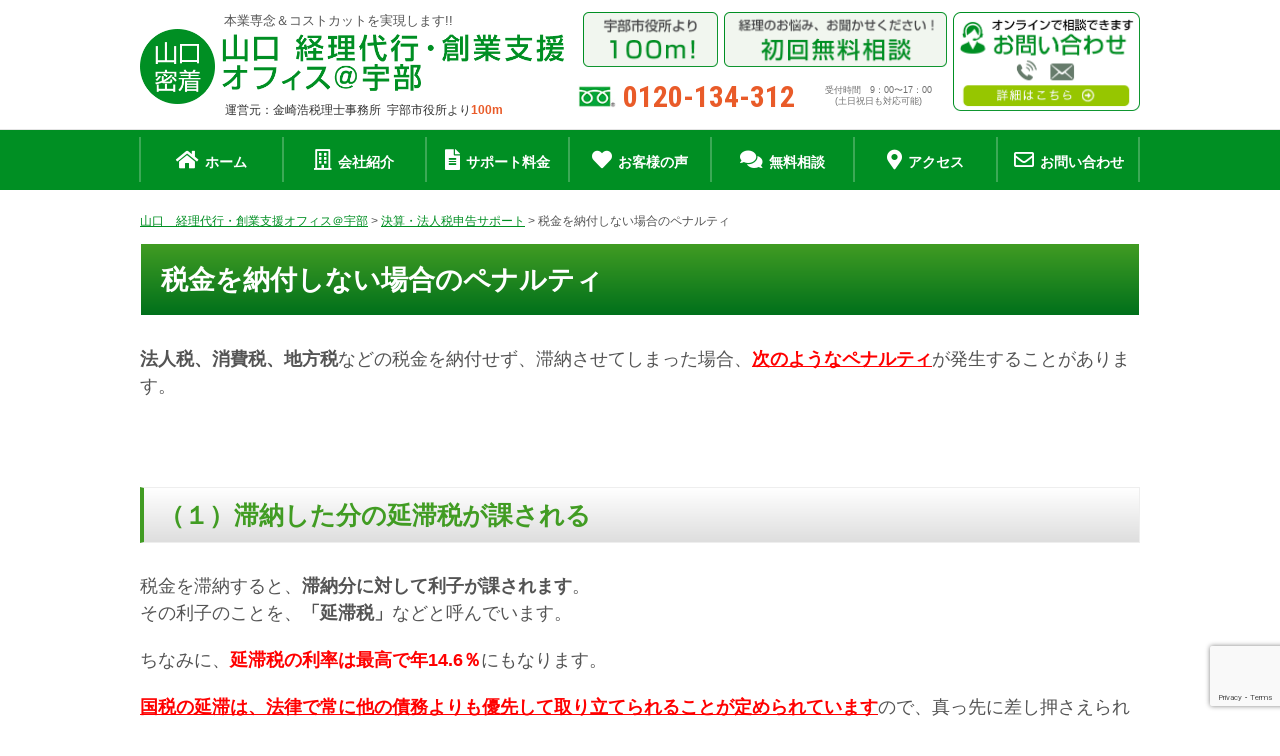

--- FILE ---
content_type: text/html; charset=UTF-8
request_url: https://yamaguchi-keiri-sogyo.com/page-858/page-866/
body_size: 15979
content:
<!DOCTYPE html>
<html lang="ja">
<head>

<meta name="format-detection" content="telephone=no">
<meta http-equiv="X-UA-Compatible" content="IE=edge">
<meta charset="UTF-8">





		<!-- All in One SEO 4.0.18 -->
		<title>税金を納付しない場合のペナルティ</title>
		<meta name="description" content="法人税、消費税、地方税などの税金を納付せず、滞納させてしまった場合、次のようなペナルティが発生することがありま […]"/>
		<link rel="canonical" href="https://yamaguchi-keiri-sogyo.com/page-858/page-866/" />
		<meta property="og:site_name" content="山口　経理代行・創業支援オフィス＠宇部 | 山口で記帳代行など経理代行、会社設立、融資など創業支援のご相談は山口　経理代行・創業支援オフィス＠宇部へ　金崎浩税理士事務所" />
		<meta property="og:type" content="article" />
		<meta property="og:title" content="税金を納付しない場合のペナルティ" />
		<meta property="og:description" content="法人税、消費税、地方税などの税金を納付せず、滞納させてしまった場合、次のようなペナルティが発生することがありま […]" />
		<meta property="og:url" content="https://yamaguchi-keiri-sogyo.com/page-858/page-866/" />
		<meta property="article:published_time" content="2016-06-18T07:04:16Z" />
		<meta property="article:modified_time" content="2016-06-28T08:05:28Z" />
		<meta property="twitter:card" content="summary" />
		<meta property="twitter:domain" content="yamaguchi-keiri-sogyo.com" />
		<meta property="twitter:title" content="税金を納付しない場合のペナルティ" />
		<meta property="twitter:description" content="法人税、消費税、地方税などの税金を納付せず、滞納させてしまった場合、次のようなペナルティが発生することがありま […]" />
		<script type="application/ld+json" class="aioseo-schema">
			{"@context":"https:\/\/schema.org","@graph":[{"@type":"WebSite","@id":"https:\/\/yamaguchi-keiri-sogyo.com\/#website","url":"https:\/\/yamaguchi-keiri-sogyo.com\/","name":"\u5c71\u53e3\u3000\u7d4c\u7406\u4ee3\u884c\u30fb\u5275\u696d\u652f\u63f4\u30aa\u30d5\u30a3\u30b9\uff20\u5b87\u90e8","description":"\u5c71\u53e3\u3067\u8a18\u5e33\u4ee3\u884c\u306a\u3069\u7d4c\u7406\u4ee3\u884c\u3001\u4f1a\u793e\u8a2d\u7acb\u3001\u878d\u8cc7\u306a\u3069\u5275\u696d\u652f\u63f4\u306e\u3054\u76f8\u8ac7\u306f\u5c71\u53e3\u3000\u7d4c\u7406\u4ee3\u884c\u30fb\u5275\u696d\u652f\u63f4\u30aa\u30d5\u30a3\u30b9\uff20\u5b87\u90e8\u3078\u3000\u91d1\u5d0e\u6d69\u7a0e\u7406\u58eb\u4e8b\u52d9\u6240","publisher":{"@id":"https:\/\/yamaguchi-keiri-sogyo.com\/#organization"}},{"@type":"Organization","@id":"https:\/\/yamaguchi-keiri-sogyo.com\/#organization","name":"\u5c71\u53e3\u3000\u7d4c\u7406\u4ee3\u884c\u30fb\u5275\u696d\u652f\u63f4\u30aa\u30d5\u30a3\u30b9\uff20\u5b87\u90e8","url":"https:\/\/yamaguchi-keiri-sogyo.com\/"},{"@type":"BreadcrumbList","@id":"https:\/\/yamaguchi-keiri-sogyo.com\/page-858\/page-866\/#breadcrumblist","itemListElement":[{"@type":"ListItem","@id":"https:\/\/yamaguchi-keiri-sogyo.com\/#listItem","position":"1","item":{"@id":"https:\/\/yamaguchi-keiri-sogyo.com\/#item","name":"\u30db\u30fc\u30e0","description":"\u3053\u306e\u3088\u3046\u306a\u304a\u60a9\u307f\u306f\u3042\u308a\u307e\u305b\u3093\u304b\uff1f \u4e2d\u5c0f\u4f01\u696d\u304c\u62b1\u3048\u308b\u30d0\u30c3\u30af\u30aa\u30d5\u30a3\u30b9\u696d\u52d9\u306e\u8ab2\u984c \u7d4c\u7406\u62c5\u5f53\u304c\u7a81\u7136\u3084\u3081\u3066\u3057\u307e\u3063\u305f [\u2026]","url":"https:\/\/yamaguchi-keiri-sogyo.com\/"},"nextItem":"https:\/\/yamaguchi-keiri-sogyo.com\/page-858\/#listItem"},{"@type":"ListItem","@id":"https:\/\/yamaguchi-keiri-sogyo.com\/page-858\/#listItem","position":"2","item":{"@id":"https:\/\/yamaguchi-keiri-sogyo.com\/page-858\/#item","name":"\u6c7a\u7b97\u30fb\u6cd5\u4eba\u7a0e\u7533\u544a\u30b5\u30dd\u30fc\u30c8","description":"\u4f4e\u4fa1\u683c\u3067\u7a0e\u7406\u58eb\u306b\u3088\u308b\u6c7a\u7b97\u66f8\u4f5c\u6210\uff5e\u6cd5\u4eba\u7a0e\u7533\u544a\u4ee3\u884c\u3092\u63d0\u4f9b\u3057\u307e\u3059\u3002 \u3082\u3061\u308d\u3093\u300c\u7a0e\u52d9\u4ee3\u7406\u6a29\u9650\u8a3c\u66f8\u300d\u3082\u63d0\u51fa\u3044\u305f\u3057\u307e\u3059\u3002 [\u2026]","url":"https:\/\/yamaguchi-keiri-sogyo.com\/page-858\/"},"nextItem":"https:\/\/yamaguchi-keiri-sogyo.com\/page-858\/page-866\/#listItem","previousItem":"https:\/\/yamaguchi-keiri-sogyo.com\/#listItem"},{"@type":"ListItem","@id":"https:\/\/yamaguchi-keiri-sogyo.com\/page-858\/page-866\/#listItem","position":"3","item":{"@id":"https:\/\/yamaguchi-keiri-sogyo.com\/page-858\/page-866\/#item","name":"\u7a0e\u91d1\u3092\u7d0d\u4ed8\u3057\u306a\u3044\u5834\u5408\u306e\u30da\u30ca\u30eb\u30c6\u30a3","description":"\u6cd5\u4eba\u7a0e\u3001\u6d88\u8cbb\u7a0e\u3001\u5730\u65b9\u7a0e\u306a\u3069\u306e\u7a0e\u91d1\u3092\u7d0d\u4ed8\u305b\u305a\u3001\u6ede\u7d0d\u3055\u305b\u3066\u3057\u307e\u3063\u305f\u5834\u5408\u3001\u6b21\u306e\u3088\u3046\u306a\u30da\u30ca\u30eb\u30c6\u30a3\u304c\u767a\u751f\u3059\u308b\u3053\u3068\u304c\u3042\u308a\u307e [\u2026]","url":"https:\/\/yamaguchi-keiri-sogyo.com\/page-858\/page-866\/"},"previousItem":"https:\/\/yamaguchi-keiri-sogyo.com\/page-858\/#listItem"}]},{"@type":"WebPage","@id":"https:\/\/yamaguchi-keiri-sogyo.com\/page-858\/page-866\/#webpage","url":"https:\/\/yamaguchi-keiri-sogyo.com\/page-858\/page-866\/","name":"\u7a0e\u91d1\u3092\u7d0d\u4ed8\u3057\u306a\u3044\u5834\u5408\u306e\u30da\u30ca\u30eb\u30c6\u30a3","description":"\u6cd5\u4eba\u7a0e\u3001\u6d88\u8cbb\u7a0e\u3001\u5730\u65b9\u7a0e\u306a\u3069\u306e\u7a0e\u91d1\u3092\u7d0d\u4ed8\u305b\u305a\u3001\u6ede\u7d0d\u3055\u305b\u3066\u3057\u307e\u3063\u305f\u5834\u5408\u3001\u6b21\u306e\u3088\u3046\u306a\u30da\u30ca\u30eb\u30c6\u30a3\u304c\u767a\u751f\u3059\u308b\u3053\u3068\u304c\u3042\u308a\u307e [\u2026]","inLanguage":"ja","isPartOf":{"@id":"https:\/\/yamaguchi-keiri-sogyo.com\/#website"},"breadcrumb":{"@id":"https:\/\/yamaguchi-keiri-sogyo.com\/page-858\/page-866\/#breadcrumblist"},"datePublished":"2016-06-18T07:04:16+09:00","dateModified":"2016-06-28T08:05:28+09:00"}]}
		</script>
		<!-- All in One SEO -->

<link rel='stylesheet' id='wp-block-library-css' href='https://yamaguchi-keiri-sogyo.com/wp-includes/css/dist/block-library/style.min.css?ver=1a993dfe548164710c4351ba4badcfad' type='text/css' media='all' />
<link rel='stylesheet' id='classic-theme-styles-css' href='https://yamaguchi-keiri-sogyo.com/wp-includes/css/classic-themes.min.css?ver=1a993dfe548164710c4351ba4badcfad' type='text/css' media='all' />
<style id='global-styles-inline-css' type='text/css'>
body{--wp--preset--color--black: #000000;--wp--preset--color--cyan-bluish-gray: #abb8c3;--wp--preset--color--white: #ffffff;--wp--preset--color--pale-pink: #f78da7;--wp--preset--color--vivid-red: #cf2e2e;--wp--preset--color--luminous-vivid-orange: #ff6900;--wp--preset--color--luminous-vivid-amber: #fcb900;--wp--preset--color--light-green-cyan: #7bdcb5;--wp--preset--color--vivid-green-cyan: #00d084;--wp--preset--color--pale-cyan-blue: #8ed1fc;--wp--preset--color--vivid-cyan-blue: #0693e3;--wp--preset--color--vivid-purple: #9b51e0;--wp--preset--gradient--vivid-cyan-blue-to-vivid-purple: linear-gradient(135deg,rgba(6,147,227,1) 0%,rgb(155,81,224) 100%);--wp--preset--gradient--light-green-cyan-to-vivid-green-cyan: linear-gradient(135deg,rgb(122,220,180) 0%,rgb(0,208,130) 100%);--wp--preset--gradient--luminous-vivid-amber-to-luminous-vivid-orange: linear-gradient(135deg,rgba(252,185,0,1) 0%,rgba(255,105,0,1) 100%);--wp--preset--gradient--luminous-vivid-orange-to-vivid-red: linear-gradient(135deg,rgba(255,105,0,1) 0%,rgb(207,46,46) 100%);--wp--preset--gradient--very-light-gray-to-cyan-bluish-gray: linear-gradient(135deg,rgb(238,238,238) 0%,rgb(169,184,195) 100%);--wp--preset--gradient--cool-to-warm-spectrum: linear-gradient(135deg,rgb(74,234,220) 0%,rgb(151,120,209) 20%,rgb(207,42,186) 40%,rgb(238,44,130) 60%,rgb(251,105,98) 80%,rgb(254,248,76) 100%);--wp--preset--gradient--blush-light-purple: linear-gradient(135deg,rgb(255,206,236) 0%,rgb(152,150,240) 100%);--wp--preset--gradient--blush-bordeaux: linear-gradient(135deg,rgb(254,205,165) 0%,rgb(254,45,45) 50%,rgb(107,0,62) 100%);--wp--preset--gradient--luminous-dusk: linear-gradient(135deg,rgb(255,203,112) 0%,rgb(199,81,192) 50%,rgb(65,88,208) 100%);--wp--preset--gradient--pale-ocean: linear-gradient(135deg,rgb(255,245,203) 0%,rgb(182,227,212) 50%,rgb(51,167,181) 100%);--wp--preset--gradient--electric-grass: linear-gradient(135deg,rgb(202,248,128) 0%,rgb(113,206,126) 100%);--wp--preset--gradient--midnight: linear-gradient(135deg,rgb(2,3,129) 0%,rgb(40,116,252) 100%);--wp--preset--duotone--dark-grayscale: url('#wp-duotone-dark-grayscale');--wp--preset--duotone--grayscale: url('#wp-duotone-grayscale');--wp--preset--duotone--purple-yellow: url('#wp-duotone-purple-yellow');--wp--preset--duotone--blue-red: url('#wp-duotone-blue-red');--wp--preset--duotone--midnight: url('#wp-duotone-midnight');--wp--preset--duotone--magenta-yellow: url('#wp-duotone-magenta-yellow');--wp--preset--duotone--purple-green: url('#wp-duotone-purple-green');--wp--preset--duotone--blue-orange: url('#wp-duotone-blue-orange');--wp--preset--font-size--small: 13px;--wp--preset--font-size--medium: 20px;--wp--preset--font-size--large: 36px;--wp--preset--font-size--x-large: 42px;--wp--preset--spacing--20: 0.44rem;--wp--preset--spacing--30: 0.67rem;--wp--preset--spacing--40: 1rem;--wp--preset--spacing--50: 1.5rem;--wp--preset--spacing--60: 2.25rem;--wp--preset--spacing--70: 3.38rem;--wp--preset--spacing--80: 5.06rem;--wp--preset--shadow--natural: 6px 6px 9px rgba(0, 0, 0, 0.2);--wp--preset--shadow--deep: 12px 12px 50px rgba(0, 0, 0, 0.4);--wp--preset--shadow--sharp: 6px 6px 0px rgba(0, 0, 0, 0.2);--wp--preset--shadow--outlined: 6px 6px 0px -3px rgba(255, 255, 255, 1), 6px 6px rgba(0, 0, 0, 1);--wp--preset--shadow--crisp: 6px 6px 0px rgba(0, 0, 0, 1);}:where(.is-layout-flex){gap: 0.5em;}body .is-layout-flow > .alignleft{float: left;margin-inline-start: 0;margin-inline-end: 2em;}body .is-layout-flow > .alignright{float: right;margin-inline-start: 2em;margin-inline-end: 0;}body .is-layout-flow > .aligncenter{margin-left: auto !important;margin-right: auto !important;}body .is-layout-constrained > .alignleft{float: left;margin-inline-start: 0;margin-inline-end: 2em;}body .is-layout-constrained > .alignright{float: right;margin-inline-start: 2em;margin-inline-end: 0;}body .is-layout-constrained > .aligncenter{margin-left: auto !important;margin-right: auto !important;}body .is-layout-constrained > :where(:not(.alignleft):not(.alignright):not(.alignfull)){max-width: var(--wp--style--global--content-size);margin-left: auto !important;margin-right: auto !important;}body .is-layout-constrained > .alignwide{max-width: var(--wp--style--global--wide-size);}body .is-layout-flex{display: flex;}body .is-layout-flex{flex-wrap: wrap;align-items: center;}body .is-layout-flex > *{margin: 0;}:where(.wp-block-columns.is-layout-flex){gap: 2em;}.has-black-color{color: var(--wp--preset--color--black) !important;}.has-cyan-bluish-gray-color{color: var(--wp--preset--color--cyan-bluish-gray) !important;}.has-white-color{color: var(--wp--preset--color--white) !important;}.has-pale-pink-color{color: var(--wp--preset--color--pale-pink) !important;}.has-vivid-red-color{color: var(--wp--preset--color--vivid-red) !important;}.has-luminous-vivid-orange-color{color: var(--wp--preset--color--luminous-vivid-orange) !important;}.has-luminous-vivid-amber-color{color: var(--wp--preset--color--luminous-vivid-amber) !important;}.has-light-green-cyan-color{color: var(--wp--preset--color--light-green-cyan) !important;}.has-vivid-green-cyan-color{color: var(--wp--preset--color--vivid-green-cyan) !important;}.has-pale-cyan-blue-color{color: var(--wp--preset--color--pale-cyan-blue) !important;}.has-vivid-cyan-blue-color{color: var(--wp--preset--color--vivid-cyan-blue) !important;}.has-vivid-purple-color{color: var(--wp--preset--color--vivid-purple) !important;}.has-black-background-color{background-color: var(--wp--preset--color--black) !important;}.has-cyan-bluish-gray-background-color{background-color: var(--wp--preset--color--cyan-bluish-gray) !important;}.has-white-background-color{background-color: var(--wp--preset--color--white) !important;}.has-pale-pink-background-color{background-color: var(--wp--preset--color--pale-pink) !important;}.has-vivid-red-background-color{background-color: var(--wp--preset--color--vivid-red) !important;}.has-luminous-vivid-orange-background-color{background-color: var(--wp--preset--color--luminous-vivid-orange) !important;}.has-luminous-vivid-amber-background-color{background-color: var(--wp--preset--color--luminous-vivid-amber) !important;}.has-light-green-cyan-background-color{background-color: var(--wp--preset--color--light-green-cyan) !important;}.has-vivid-green-cyan-background-color{background-color: var(--wp--preset--color--vivid-green-cyan) !important;}.has-pale-cyan-blue-background-color{background-color: var(--wp--preset--color--pale-cyan-blue) !important;}.has-vivid-cyan-blue-background-color{background-color: var(--wp--preset--color--vivid-cyan-blue) !important;}.has-vivid-purple-background-color{background-color: var(--wp--preset--color--vivid-purple) !important;}.has-black-border-color{border-color: var(--wp--preset--color--black) !important;}.has-cyan-bluish-gray-border-color{border-color: var(--wp--preset--color--cyan-bluish-gray) !important;}.has-white-border-color{border-color: var(--wp--preset--color--white) !important;}.has-pale-pink-border-color{border-color: var(--wp--preset--color--pale-pink) !important;}.has-vivid-red-border-color{border-color: var(--wp--preset--color--vivid-red) !important;}.has-luminous-vivid-orange-border-color{border-color: var(--wp--preset--color--luminous-vivid-orange) !important;}.has-luminous-vivid-amber-border-color{border-color: var(--wp--preset--color--luminous-vivid-amber) !important;}.has-light-green-cyan-border-color{border-color: var(--wp--preset--color--light-green-cyan) !important;}.has-vivid-green-cyan-border-color{border-color: var(--wp--preset--color--vivid-green-cyan) !important;}.has-pale-cyan-blue-border-color{border-color: var(--wp--preset--color--pale-cyan-blue) !important;}.has-vivid-cyan-blue-border-color{border-color: var(--wp--preset--color--vivid-cyan-blue) !important;}.has-vivid-purple-border-color{border-color: var(--wp--preset--color--vivid-purple) !important;}.has-vivid-cyan-blue-to-vivid-purple-gradient-background{background: var(--wp--preset--gradient--vivid-cyan-blue-to-vivid-purple) !important;}.has-light-green-cyan-to-vivid-green-cyan-gradient-background{background: var(--wp--preset--gradient--light-green-cyan-to-vivid-green-cyan) !important;}.has-luminous-vivid-amber-to-luminous-vivid-orange-gradient-background{background: var(--wp--preset--gradient--luminous-vivid-amber-to-luminous-vivid-orange) !important;}.has-luminous-vivid-orange-to-vivid-red-gradient-background{background: var(--wp--preset--gradient--luminous-vivid-orange-to-vivid-red) !important;}.has-very-light-gray-to-cyan-bluish-gray-gradient-background{background: var(--wp--preset--gradient--very-light-gray-to-cyan-bluish-gray) !important;}.has-cool-to-warm-spectrum-gradient-background{background: var(--wp--preset--gradient--cool-to-warm-spectrum) !important;}.has-blush-light-purple-gradient-background{background: var(--wp--preset--gradient--blush-light-purple) !important;}.has-blush-bordeaux-gradient-background{background: var(--wp--preset--gradient--blush-bordeaux) !important;}.has-luminous-dusk-gradient-background{background: var(--wp--preset--gradient--luminous-dusk) !important;}.has-pale-ocean-gradient-background{background: var(--wp--preset--gradient--pale-ocean) !important;}.has-electric-grass-gradient-background{background: var(--wp--preset--gradient--electric-grass) !important;}.has-midnight-gradient-background{background: var(--wp--preset--gradient--midnight) !important;}.has-small-font-size{font-size: var(--wp--preset--font-size--small) !important;}.has-medium-font-size{font-size: var(--wp--preset--font-size--medium) !important;}.has-large-font-size{font-size: var(--wp--preset--font-size--large) !important;}.has-x-large-font-size{font-size: var(--wp--preset--font-size--x-large) !important;}
.wp-block-navigation a:where(:not(.wp-element-button)){color: inherit;}
:where(.wp-block-columns.is-layout-flex){gap: 2em;}
.wp-block-pullquote{font-size: 1.5em;line-height: 1.6;}
</style>
<link rel='stylesheet' id='contact-form-7-css' href='https://yamaguchi-keiri-sogyo.com/wp-content/plugins/contact-form-7/includes/css/styles.css?ver=5.3.2' type='text/css' media='all' />
<link rel='stylesheet' id='wp-pagenavi-css' href='https://yamaguchi-keiri-sogyo.com/wp-content/plugins/wp-pagenavi/pagenavi-css.css?ver=2.70' type='text/css' media='all' />
<script type='text/javascript' src='//ajax.googleapis.com/ajax/libs/jquery/1.10.2/jquery.min.js?ver=1a993dfe548164710c4351ba4badcfad' id='jquery-js'></script>
<script type='text/javascript' id='eio-lazy-load-js-extra'>
/* <![CDATA[ */
var eio_lazy_vars = {"exactdn_domain":"","skip_autoscale":"0"};
/* ]]> */
</script>
<script type='text/javascript' src='https://yamaguchi-keiri-sogyo.com/wp-content/plugins/ewww-image-optimizer/includes/lazysizes.min.js?ver=601' id='eio-lazy-load-js'></script>
<link rel="https://api.w.org/" href="https://yamaguchi-keiri-sogyo.com/wp-json/" /><link rel="alternate" type="application/json" href="https://yamaguchi-keiri-sogyo.com/wp-json/wp/v2/pages/866" /><link rel="alternate" type="application/json+oembed" href="https://yamaguchi-keiri-sogyo.com/wp-json/oembed/1.0/embed?url=https%3A%2F%2Fyamaguchi-keiri-sogyo.com%2Fpage-858%2Fpage-866%2F" />
<link rel="alternate" type="text/xml+oembed" href="https://yamaguchi-keiri-sogyo.com/wp-json/oembed/1.0/embed?url=https%3A%2F%2Fyamaguchi-keiri-sogyo.com%2Fpage-858%2Fpage-866%2F&#038;format=xml" />
<noscript><style>.lazyload[data-src]{display:none !important;}</style></noscript><style>.lazyload{background-image:none !important;}</style><!-- Google Tag Manager -->
<script>(function(w,d,s,l,i){w[l]=w[l]||[];w[l].push({'gtm.start':
new Date().getTime(),event:'gtm.js'});var f=d.getElementsByTagName(s)[0],
j=d.createElement(s),dl=l!='dataLayer'?'&l='+l:'';j.async=true;j.src=
'https://www.googletagmanager.com/gtm.js?id='+i+dl;f.parentNode.insertBefore(j,f);
})(window,document,'script','dataLayer','GTM-PKQXLM3');</script>
<!-- End Google Tag Manager -->

<script>
document.addEventListener( 'wpcf7mailsent', function( event ) {
    location = 'https://yamaguchi-keiri-sogyo.com/complete';
}, false );
</script>

<meta name="google-site-verification" content="muNIVc8u9G4dMXbvDNLnpcRExpmPKRZ9wCbkZDKG1PQ" />		<style type="text/css" id="wp-custom-css">
			.wpcf7 input[type="submit"] {
width:100%;
padding:15px;
border-radius:10px;
-webkit-border-radius: 10px;  
-moz-border-radius: 10px;
border: none;
box-shadow: 0 3px 0 #ddd;
background: #008F23;
color:#FFFFFF;
transition: 0.3s;
}
.wpcf7-submit:hover {
background: #a4dd6c;
transform: translate3d(0px, 3px, 1px);
-webkit-transform: translate3d(0px, 3px, 1px);
-moz-transform: translate3d(0px, 3px, 1px);
}		</style>
		
<!-- CSS -->
<link rel="stylesheet" href="https://yamaguchi-keiri-sogyo.com/wp-content/themes/yamaguchi-keiri-sogyo/css/reset.css">
<link rel="stylesheet" href="https://yamaguchi-keiri-sogyo.com/wp-content/themes/yamaguchi-keiri-sogyo/css/common.css">
<link rel="stylesheet" href="https://yamaguchi-keiri-sogyo.com/wp-content/themes/yamaguchi-keiri-sogyo/css/style_pc.css">
<link href="https://fonts.googleapis.com/css2?family=Noto+Sans&family=Open+Sans&display=swap" rel="stylesheet">
<link rel="stylesheet" href="https://use.fontawesome.com/releases/v5.0.13/css/all.css" integrity="sha384-DNOHZ68U8hZfKXOrtjWvjxusGo9WQnrNx2sqG0tfsghAvtVlRW3tvkXWZh58N9jp" crossorigin="anonymous">

<link rel="stylesheet" href="https://fonts.googleapis.com/css?family=Roboto+Condensed:700">
<!-- END CSS -->


	<!--bxslide -->
<link rel="stylesheet" href="https://cdn.jsdelivr.net/bxslider/4.2.12/jquery.bxslider.css">
<script src="https://ajax.googleapis.com/ajax/libs/jquery/3.1.1/jquery.min.js"></script>
<script src="https://cdn.jsdelivr.net/bxslider/4.2.12/jquery.bxslider.min.js"></script>
	<!--bxslide -->




<link rel="shortcut icon" href="https://yamaguchi-keiri-sogyo.com/wp-content/themes/yamaguchi-keiri-sogyo/img/favicon.ico">
<link rel="apple-touch-icon" href="https://yamaguchi-keiri-sogyo.com/wp-content/themes/yamaguchi-keiri-sogyo/img/webclipicon.png">

</head>
<body>
<!-- Google Tag Manager (noscript) -->
<noscript><iframe src="https://www.googletagmanager.com/ns.html?id=GTM-PKQXLM3"
height="0" width="0" style="display:none;visibility:hidden"></iframe></noscript>
<!-- End Google Tag Manager (noscript) -->

<header>





	<div class="cmn_bloc lazyload">
		<div class="wrap cf lazyload">
			<div class="logo lazyload">
				<h1>本業専念＆コストカットを実現します!!	</h1>
				<a href="/" class="hv"><img src="[data-uri]" alt="山口　経理代行・創業支援オフィス＠宇部" data-src="https://yamaguchi-keiri-sogyo.com/wp-content/themes/yamaguchi-keiri-sogyo/img/header/logo.png" class="lazyload"><noscript><img src="https://yamaguchi-keiri-sogyo.com/wp-content/themes/yamaguchi-keiri-sogyo/img/header/logo.png" alt="山口　経理代行・創業支援オフィス＠宇部" data-eio="l"></noscript></a>
				<p>運営元：金崎浩税理士事務所&nbsp;&nbsp;宇部市役所より<b>100m</b>				</p>
			</div>
			<div class="func_box lazyload">
				<p><a href="/page-19/page-26/"><img src="[data-uri]" alt="宇部市役所より100m" class="hv lazyload" data-src="https://yamaguchi-keiri-sogyo.com/wp-content/themes/yamaguchi-keiri-sogyo/img/header/hd_alert01.png"><noscript><img src="https://yamaguchi-keiri-sogyo.com/wp-content/themes/yamaguchi-keiri-sogyo/img/header/hd_alert01.png" alt="宇部市役所より100m" class="hv" data-eio="l"></noscript></a></p>
				<p><a href="/page-195/"><img src="[data-uri]" alt="初回無料相談" class="hv lazyload" data-src="https://yamaguchi-keiri-sogyo.com/wp-content/themes/yamaguchi-keiri-sogyo/img/header/hd_alert02.png"><noscript><img src="https://yamaguchi-keiri-sogyo.com/wp-content/themes/yamaguchi-keiri-sogyo/img/header/hd_alert02.png" alt="初回無料相談" class="hv" data-eio="l"></noscript></a></p>
				<p><a href="/page-42-page-45/"><img src="[data-uri]" alt="お問い合わせ" class="hv lazyload" data-src="https://yamaguchi-keiri-sogyo.com/wp-content/themes/yamaguchi-keiri-sogyo/img/header/hd_alert03.png"><noscript><img src="https://yamaguchi-keiri-sogyo.com/wp-content/themes/yamaguchi-keiri-sogyo/img/header/hd_alert03.png" alt="お問い合わせ" class="hv" data-eio="l"></noscript></a></p>
			</div>
			<div class="ct_box lazyload">



<!-- <span class="header-navi"><small>｜</small><a href="/results" class="hv">経理代行導入実績</a><small>｜</small><a href="/customer" class="hv">相談実績</a><small>｜</small></span> -->



				<p class="tel_num">0120-134-312					<!-- <span>オークロー　ナシイチバン</span> -->
				</p>
				<p class="time">受付時間　9：00〜17：00<br>(土日祝日も対応可能)</p>
			</div>
			<div class="ct_contact lazyload">
			<p></p>
			</div>
		</div>
	</div>



</header>



<!-- グロナビ・管理画面メニューから変更 -->
<div id="gn" class="lazyload">
<div class="wrap lazyload">
<ul id="menu-global-navi01" class="cf">


<li><a href="/#"><span><i class="fas fa-home"></i>ホーム</span></a></li><li><a href="https://yamaguchi-keiri-sogyo.com/page-19/"><span><i class="far fa-building"></i>会社紹介</span></a></li><li><a href="https://yamaguchi-keiri-sogyo.com/page-28/"><span><i class="fas fa-file-alt"></i>サポート料金</span></a></li><li><a href="/customer"><span><i class="fas fa-heart"></i>お客様の声</span></a></li><li><a href="https://yamaguchi-keiri-sogyo.com/page-195/"><span><i class="fas fa-comments"></i>無料相談</span></a></li><li><a href="https://yamaguchi-keiri-sogyo.com/page-19/page-26/"><span><i class="fas fa-map-marker-alt"></i>アクセス</span></a></li><li><a href="https://yamaguchi-keiri-sogyo.com/page-42-page-45/"><span><i class="far fa-envelope"></i>お問い合わせ</span></a></li>


<!-- <li><a href="/#"><span>ホーム</span></a></li><li><a href="https://yamaguchi-keiri-sogyo.com/page-19/"><span>会社紹介</span></a></li><li><a href="https://yamaguchi-keiri-sogyo.com/page-28/"><span>サポート料金</span></a></li><li><a href="/customer"><span>お客様の声</span></a></li><li><a href="https://yamaguchi-keiri-sogyo.com/page-195/"><span>無料相談</span></a></li><li><a href="https://yamaguchi-keiri-sogyo.com/page-19/page-26/"><span>アクセス</span></a></li><li><a href="https://yamaguchi-keiri-sogyo.com/page-42-page-45/"><span>お問い合わせ</span></a></li> -->




</ul>
</div>
</div>
<!-- グロナビ・管理画面メニューから変更 -->




<div id="contents" class="lazyload">

	<div id="page_contents" class="wrap lazyload">
	<div id="breadcrumbs" class="lazyload">
		<div class="wrap lazyload">
	    <!-- Breadcrumb NavXT 6.6.0 -->
<span property="itemListElement" typeof="ListItem"><a property="item" typeof="WebPage" title="Go to 山口　経理代行・創業支援オフィス＠宇部." href="https://yamaguchi-keiri-sogyo.com" class="home" ><span property="name">山口　経理代行・創業支援オフィス＠宇部</span></a><meta property="position" content="1"></span> &gt; <span property="itemListElement" typeof="ListItem"><a property="item" typeof="WebPage" title="Go to 決算・法人税申告サポート." href="https://yamaguchi-keiri-sogyo.com/page-858/" class="post post-page" ><span property="name">決算・法人税申告サポート</span></a><meta property="position" content="2"></span> &gt; <span property="itemListElement" typeof="ListItem"><span property="name" class="post post-page current-item">税金を納付しない場合のペナルティ</span><meta property="url" content="https://yamaguchi-keiri-sogyo.com/page-858/page-866/"><meta property="position" content="3"></span>	    </div>
	</div>
  <div id="page" class="lazyload">
	 <h2>税金を納付しない場合のペナルティ</h2>


<p><strong>法人税、消費税、地方税</strong>などの税金を納付せず、滞納させてしまった場合、<span style="text-decoration: underline; color: #ff0000;"><strong>次のようなペナルティ</strong></span>が発生することがあります。</p>
<p>&nbsp;</p>
<h3>（１）滞納した分の延滞税が課される</h3>
<p>税金を滞納すると、<strong>滞納分に対して利子が課されます</strong>。<br />その利子のことを、<strong>「延滞税」</strong>などと呼んでいます。</p>
<p>ちなみに、<span style="color: #ff0000;"><strong>延滞税の利率は最高で年14.6％</strong></span>にもなります。</p>
<p><span style="text-decoration: underline; color: #ff0000;"><strong>国税の延滞は、法律で常に他の債務よりも優先して取り立てられることが定められています</strong></span>ので、真っ先に差し押さえられることになります。</p>
<p>&nbsp;</p>
<h3>（２）銀行借入等融資が受けられなくなる</h3>
<p>融資を受けようとする際には、<strong>納税証明書の提出が求められます</strong>。</p>
<p>そこで<span style="color: #ff0000;"><strong>税金に滞納があることが分かると、融資を断られてしまう</strong></span>のです。 </p>
<p><strong><span style="text-decoration: underline; color: #ff0000;">資金繰りが苦しくて税金を支払わなかったために、ますます資金繰りが厳しくなる・・・</span><br /></strong>という悪循環にはまってしまうことにもなりかねませんので、くれぐれもご注意ください。</p>
<p style="text-align: right;">＞＞<a title="経理代行サポート" href="https://yamaguchi-keiri-sogyo.com/page-858">決算・法人税申告サポートは<strong>コチラ</strong></a></p>
	  



<div class="page_under01 lazyload">
<ul class="parent">
  <li><a>決算・法人税申告サポート</a></li>
</ul>

  <ul class="child">
<li class="page_item page-item-861"><a href="https://yamaguchi-keiri-sogyo.com/page-858/page-861/">法人税の申告期限</a></li>
<li class="page_item page-item-863"><a href="https://yamaguchi-keiri-sogyo.com/page-858/page-863/">法人税申告をしていない場合</a></li>
<li class="page_item page-item-866 current_page_item"><a href="https://yamaguchi-keiri-sogyo.com/page-858/page-866/" aria-current="page">税金を納付しない場合のペナルティ</a></li>
<li class="page_item page-item-868"><a href="https://yamaguchi-keiri-sogyo.com/page-858/page-868/">法人税の中間申告</a></li>
<li class="page_item page-item-870"><a href="https://yamaguchi-keiri-sogyo.com/page-858/page-870/">決算日の調べ方</a></li>
  </ul>
 </div>

</div>

</div>
</div>



				<div class="blct lazyload">
					<div class="wrap lazyload">
						<a class="hv" href="/page-195/"><img src="[data-uri]" alt="貴社の資金調達・経理のお悩み、お聞かせください！" data-src="https://yamaguchi-keiri-sogyo.com/wp-content/themes/yamaguchi-keiri-sogyo/img/page/blct/blct_btn.png" class="lazyload"><noscript><img src="https://yamaguchi-keiri-sogyo.com/wp-content/themes/yamaguchi-keiri-sogyo/img/page/blct/blct_btn.png" alt="貴社の資金調達・経理のお悩み、お聞かせください！" data-eio="l"></noscript></a>
						<p class="tel_num">0120-134-312</p>
						<p class="time">受付時間：9：00〜17：00<br>
						(土日祝日も対応可能)</p>
					</div>
				</div>
<!-- 外観（パーツ）の経理サポートメニューから編集可能 -->
<div class="blcmn01 inner2 lazyload">
<div class="wrap lazyload">
<div class="title03 lazyload">経理&創業サポートメニュー<img class="title03_sub lazyload" src="[data-uri]" alt="support menu" data-src="https://yamaguchi-keiri-sogyo.com/wp-content/themes/yamaguchi-keiri-sogyo/img/title03_01.png" /><noscript><img class="title03_sub" src="https://yamaguchi-keiri-sogyo.com/wp-content/themes/yamaguchi-keiri-sogyo/img/title03_01.png" alt="support menu" data-eio="l" /></noscript></div>
<ul class="img_banner">
	<li>
<div>
<p class="text01">経理のコストカット診断</p>
<p class="text02">無料でコストカットの診断！</p>
</div>
<p><a class="hv" href="/page-744/"><img src="[data-uri]" alt="経理のコストカット診断" data-src="https://yamaguchi-keiri-sogyo.com/wp-content/themes/yamaguchi-keiri-sogyo/img/page/blcmn01/blcmn02_btn01.jpg" class="lazyload"><noscript><img src="https://yamaguchi-keiri-sogyo.com/wp-content/themes/yamaguchi-keiri-sogyo/img/page/blcmn01/blcmn02_btn01.jpg" alt="経理のコストカット診断" data-eio="l"></noscript> </a></p>
</li>
	<li>
<div>
<p class="text01">経理代行サポート</p>
<p class="text02">本業に専念するならコチラ！</p>
</div>
<p><a class="hv" href="/page-747/"><img src="[data-uri]" alt="経理代行サポート" data-src="https://yamaguchi-keiri-sogyo.com/wp-content/themes/yamaguchi-keiri-sogyo/img/page/blcmn01/blcmn02_btn02.jpg" class="lazyload"><noscript><img src="https://yamaguchi-keiri-sogyo.com/wp-content/themes/yamaguchi-keiri-sogyo/img/page/blcmn01/blcmn02_btn02.jpg" alt="経理代行サポート" data-eio="l"></noscript> </a></p>
</li>
	<li>
<div>
<p class="text01">記帳代行サポート</p>
<p class="text02">月額980円から手間を削減！</p>
</div>
<p><a class="hv" href="/page-774/"><img src="[data-uri]" alt="記帳代行サポート" data-src="https://yamaguchi-keiri-sogyo.com/wp-content/themes/yamaguchi-keiri-sogyo/img/page/blcmn01/blcmn02_btn03.jpg" class="lazyload"><noscript><img src="https://yamaguchi-keiri-sogyo.com/wp-content/themes/yamaguchi-keiri-sogyo/img/page/blcmn01/blcmn02_btn03.jpg" alt="記帳代行サポート" data-eio="l"></noscript> </a></p>
</li>
	<li>
<div>
<p class="text01">給与計算代行サポート</p>
<p class="text02">社員の入れ代わりにも対応！</p>
</div>
<p><a class="hv" href="/page-789/"><img src="[data-uri]" alt="給与計算代行サポート" data-src="https://yamaguchi-keiri-sogyo.com/wp-content/themes/yamaguchi-keiri-sogyo/img/page/blcmn01/blcmn02_btn04.jpg" class="lazyload"><noscript><img src="https://yamaguchi-keiri-sogyo.com/wp-content/themes/yamaguchi-keiri-sogyo/img/page/blcmn01/blcmn02_btn04.jpg" alt="給与計算代行サポート" data-eio="l"></noscript> </a></p>
</li>
	<li>
<div>
<p class="text01">年末調整代行サポート</p>
<p class="text02">年末の忙しさを少しでも軽減！</p>
</div>
<p><a class="hv" href="/page-801/"><img src="[data-uri]" alt="年末調整代行サポート" data-src="https://yamaguchi-keiri-sogyo.com/wp-content/themes/yamaguchi-keiri-sogyo/img/page/blcmn01/blcmn02_btn05.jpg" class="lazyload"><noscript><img src="https://yamaguchi-keiri-sogyo.com/wp-content/themes/yamaguchi-keiri-sogyo/img/page/blcmn01/blcmn02_btn05.jpg" alt="年末調整代行サポート" data-eio="l"></noscript> </a></p>
</li>
	<li>
<div>
<p class="text01">決算・法人税申告サポート</p>
<p class="text02">駆け込み・丸投げでもOK！</p>
</div>
<p><a class="hv" href="/page-858/"><img src="[data-uri]" alt="決算・法人税申告サポート" data-src="https://yamaguchi-keiri-sogyo.com/wp-content/themes/yamaguchi-keiri-sogyo/img/page/blcmn01/blcmn02_btn06.jpg" class="lazyload"><noscript><img src="https://yamaguchi-keiri-sogyo.com/wp-content/themes/yamaguchi-keiri-sogyo/img/page/blcmn01/blcmn02_btn06.jpg" alt="決算・法人税申告サポート" data-eio="l"></noscript> </a></p>
</li>
	<li>
<div>
<p class="text01">株式会社設立サポート</p>
<p class="text02">自分で設立するよりもお得！</p>
</div>
<p><a class="hv" href="/page-837/page-840/"><img src="[data-uri]" alt="株式会社設立サポート" data-src="https://yamaguchi-keiri-sogyo.com/wp-content/themes/yamaguchi-keiri-sogyo/img/page/blcmn01/blcmn02_btn07.jpg" class="lazyload"><noscript><img src="https://yamaguchi-keiri-sogyo.com/wp-content/themes/yamaguchi-keiri-sogyo/img/page/blcmn01/blcmn02_btn07.jpg" alt="株式会社設立サポート" data-eio="l"></noscript> </a></p>
</li>
	<li>
<div>
<p class="text01">合同会社設立サポート</p>
<p class="text02">費用を抑えて会社を作れる！</p>
</div>
<p><a class="hv" href="/page-837/page-847/"><img src="[data-uri]" alt="合同会社設立サポート" data-src="https://yamaguchi-keiri-sogyo.com/wp-content/themes/yamaguchi-keiri-sogyo/img/page/blcmn01/blcmn02_btn08.jpg" class="lazyload" /><noscript><img src="https://yamaguchi-keiri-sogyo.com/wp-content/themes/yamaguchi-keiri-sogyo/img/page/blcmn01/blcmn02_btn08.jpg" alt="合同会社設立サポート" data-eio="l" /></noscript> </a></p>
</li>
	<li>
<div>
<p class="text01">資金調達サポート</p>
<p class="text02">事業資金を調達したい！</p>
</div>
<p><a class="hv" href="h/page-874/"><img src="[data-uri]" alt="資金調達サポート" data-src="https://yamaguchi-keiri-sogyo.com/wp-content/themes/yamaguchi-keiri-sogyo/img/page/blcmn01/blcmn02_btn09.jpg" class="lazyload" /><noscript><img src="https://yamaguchi-keiri-sogyo.com/wp-content/themes/yamaguchi-keiri-sogyo/img/page/blcmn01/blcmn02_btn09.jpg" alt="資金調達サポート" data-eio="l" /></noscript> </a></p>
</li>
	<li>
<div>
<p class="text01">税務・経営顧問サポート</p>
<p class="text02">事業の頼れるパートナー！</p>
</div>
<p><a class="hv" href="/page-1361/"><img src="[data-uri]" alt="税務・経営顧問サポート" data-src="https://yamaguchi-keiri-sogyo.com/wp-content/themes/yamaguchi-keiri-sogyo/img/page/blcmn01/blcmn02_btn10.jpg" class="lazyload" /><noscript><img src="https://yamaguchi-keiri-sogyo.com/wp-content/themes/yamaguchi-keiri-sogyo/img/page/blcmn01/blcmn02_btn10.jpg" alt="税務・経営顧問サポート" data-eio="l" /></noscript> </a></p>
</li>
</ul>
</div>
</div>
<!-- 外観（パーツ）の経理サポートメニューから編集可能 -->
                <section class="bl_04">

<div class="wrap lazyload">
<div class="sub_block lazyload">
<p class="title01">これだけは知っておいてほしい！<br><b><span class="title_normal">経営の改善に役立つ</span><br>ノウハウ・テクニック情報集結！</b> <span id="">・・・・・</span></p>
<p class="text01">日々、多くの会社様より資金調達・経理のご相談をいただいております。<br>
こうした経験をもとに、山口で頑張る経営者の経営の改善に役立てていけるような情報を発信してまいります！</p>
</div>


<div class="bl_column4 no02 lazyload">
            <div class="wrap lazyload">

                <div class="inner lazyload">

                    <ul>




                        <li class="hv">
                            <div class="image lazyload">
                            <a href="/column/column-11442" class="hv" ><img src="" alt=""></a>
                            </div>
                            <div class="text lazyload">
                            <p class="day"><!--2026/01/06-->2026/01/06</p>
                            <b></b>

                            <a href="/column/column-11442" class="hv" ><p>
                            年末調整の還付金が返しきれないときの対処法｜「残…                            </p></a>
                            <p class="category">コラム</p>

                            </div>
                        </li>




                        <li class="hv">
                            <div class="image lazyload">
                            <a href="/column/column-11417" class="hv" ><img src="[data-uri]" alt="" data-src="https://yamaguchi-keiri-sogyo.com/wp-content/uploads/4119650_s.jpg" class="lazyload"><noscript><img src="https://yamaguchi-keiri-sogyo.com/wp-content/uploads/4119650_s.jpg" alt="" data-eio="l"></noscript></a>
                            </div>
                            <div class="text lazyload">
                            <p class="day"><!--2025/11/23-->2025/11/23</p>
                            <b></b>

                            <a href="/column/column-11417" class="hv" ><p>
                            緊急警報「令和7年分年末調整－車通勤手当の非課税…                            </p></a>
                            <p class="category">コラム</p>

                            </div>
                        </li>




                        <li class="hv">
                            <div class="image lazyload">
                            <a href="/column/column-11392" class="hv" ><img src="[data-uri]" alt="" data-src="https://yamaguchi-keiri-sogyo.com/wp-content/uploads/29487226_s.jpg" class="lazyload"><noscript><img src="https://yamaguchi-keiri-sogyo.com/wp-content/uploads/29487226_s.jpg" alt="" data-eio="l"></noscript></a>
                            </div>
                            <div class="text lazyload">
                            <p class="day"><!--2025/09/28-->2025/09/28</p>
                            <b></b>

                            <a href="/column/column-11392" class="hv" ><p>
                            【税理士が解説】令和7年分年末調整のまとめ                            </p></a>
                            <p class="category">コラム</p>

                            </div>
                        </li>




                        <li class="hv">
                            <div class="image lazyload">
                            <a href="/column/column-11379" class="hv" ><img src="[data-uri]" alt="" data-src="https://yamaguchi-keiri-sogyo.com/wp-content/uploads/28494455_s.jpg" class="lazyload"><noscript><img src="https://yamaguchi-keiri-sogyo.com/wp-content/uploads/28494455_s.jpg" alt="" data-eio="l"></noscript></a>
                            </div>
                            <div class="text lazyload">
                            <p class="day"><!--2025/08/25-->2025/08/25</p>
                            <b></b>

                            <a href="/column/column-11379" class="hv" ><p>
                            税務調査に臨む心構え：知っておきたいポイントと賢…                            </p></a>
                            <p class="category">コラム</p>

                            </div>
                        </li>





                    </ul>

                </div>
            </div>
        </div>

<a class="hv btn" href="/column/">過去のコラム一覧</a>
</div>
</section>






<div id="pagetop" class="lazyload">
	<a href="#" class="hv"><img src="[data-uri]" alt="PAGETOP" data-src="https://yamaguchi-keiri-sogyo.com/wp-content/themes/yamaguchi-keiri-sogyo/img/header/pagetop.png" class="lazyload"><noscript><img src="https://yamaguchi-keiri-sogyo.com/wp-content/themes/yamaguchi-keiri-sogyo/img/header/pagetop.png" alt="PAGETOP" data-eio="l"></noscript></a>
</div>

<footer>

    <div class="blcmn04 lazyload">
      <div class="wrap lazyload">
          <div class="title03 lazyload">会社情報<img src="[data-uri]" class="title03_sub lazyload" data-src="https://yamaguchi-keiri-sogyo.com/wp-content/themes/yamaguchi-keiri-sogyo/img/title03_02.png"><noscript><img src="https://yamaguchi-keiri-sogyo.com/wp-content/themes/yamaguchi-keiri-sogyo/img/title03_02.png" class="title03_sub" data-eio="l"></noscript>
          </div>
        <ul class="about_box">
          <li>
            <div class="sttl lazyload"><img src="[data-uri]" alt="AREA" data-src="https://yamaguchi-keiri-sogyo.com/wp-content/themes/yamaguchi-keiri-sogyo/img/page/blcmn04/blcmn04_ttl02.png" class="lazyload"><noscript><img src="https://yamaguchi-keiri-sogyo.com/wp-content/themes/yamaguchi-keiri-sogyo/img/page/blcmn04/blcmn04_ttl02.png" alt="AREA" data-eio="l"></noscript></div>
            <div class="blcmn04 inner lazyload">
              <a href="/page-19/page-26/"　class="hv"><img src="[data-uri]" alt="宇部市を中心に山口県全域に対応しています！" class="hv lazyload" data-src="https://yamaguchi-keiri-sogyo.com/wp-content/themes/yamaguchi-keiri-sogyo/img/page/blcmn04/blcmn04_area.jpg"><noscript><img src="https://yamaguchi-keiri-sogyo.com/wp-content/themes/yamaguchi-keiri-sogyo/img/page/blcmn04/blcmn04_area.jpg" alt="宇部市を中心に山口県全域に対応しています！" class="hv" data-eio="l"></noscript></a>
            </div>
          </li>
          <li>
            <div class="sttl lazyload"><img src="[data-uri]" alt="ACCESS MAP" data-src="https://yamaguchi-keiri-sogyo.com/wp-content/themes/yamaguchi-keiri-sogyo/img/page/blcmn04/blcmn04_ttl03.png" class="lazyload"><noscript><img src="https://yamaguchi-keiri-sogyo.com/wp-content/themes/yamaguchi-keiri-sogyo/img/page/blcmn04/blcmn04_ttl03.png" alt="ACCESS MAP" data-eio="l"></noscript></div>
            <div class="blcmn04 inner map lazyload">
            </div>
          </li>
          <li>
            <div class="sttl lazyload"><img src="[data-uri]" alt="OFFICE" data-src="https://yamaguchi-keiri-sogyo.com/wp-content/themes/yamaguchi-keiri-sogyo/img/page/blcmn04/blcmn04_ttl04.png" class="lazyload"><noscript><img src="https://yamaguchi-keiri-sogyo.com/wp-content/themes/yamaguchi-keiri-sogyo/img/page/blcmn04/blcmn04_ttl04.png" alt="OFFICE" data-eio="l"></noscript></div>
            <div class="blcmn04 inner lazyload">
              <div class="company_name lazyload">金崎浩税理士事務所</div>
              <p class="txt1">
                〒755-0029<br>
山口県宇部市新天町1-7-3
              </p>
              <p class="txt2 tel_num">0120-134-312</p>
              <p class="txt3">受付時間　9：00〜17：00<br>（土日祝日も対応可能）</p>
            </div>
          </li>
          <li>
            <div class="sttl lazyload"></div>
            <div class="blcmn04 inner lazyload">
              <ul>
<li><a href="#" class="hv" id="bookmark"><div class="btn_cmn04 lazyload" id="like">お気に入りに追加</div></a></li>
                <li><a href="/page-19/" class="hv"><div class="btn_cmn04 lazyload" id="intro">会社紹介</div></a></li>

                <li><a href="/customer/" class="hv"><div class="btn_cmn04 lazyload" id="voice">お客様の声</div></a></li>
                <li><a href="/page-28/" class="hv"><div class="btn_cmn04 lazyload" id="fee">サポート料金</div></a></li>
              </ul>
              <p class="search_ttl_box"><img src="[data-uri]" alt="SEARCH" class="search_ttl lazyload" data-src="https://yamaguchi-keiri-sogyo.com/wp-content/themes/yamaguchi-keiri-sogyo/img/page/blcmn04/blcmn04_ttl_in02.png"><noscript><img src="https://yamaguchi-keiri-sogyo.com/wp-content/themes/yamaguchi-keiri-sogyo/img/page/blcmn04/blcmn04_ttl_in02.png" alt="SEARCH" class="search_ttl" data-eio="l"></noscript></p>
              <div class="search_box lazyload">
                <form method="get" action="https://yamaguchi-keiri-sogyo.com/">
                    <input name="s" id="s" type="text">
                    <input id="submit" type="submit" value="検索">
                </form>
              </div>
            </div>
          </li>
        </ul>

	<div class="BlockBatonzBanner lazyload"> <a class="hv" href="https://batonz.jp/experts/4137" target="_blank"><img src="[data-uri]" alt="" class="BlockBatonzBanner_Img lazyload" data-src="/wp-content/themes/yamaguchi-keiri-sogyo/img/top/bl_banner/20220119banner.jpg"><noscript><img src="/wp-content/themes/yamaguchi-keiri-sogyo/img/top/bl_banner/20220119banner.jpg" alt="" class="BlockBatonzBanner_Img" data-eio="l"></noscript></a>
	</div>

      </div>
    </div>


    <div class="blcmn05 lazyload">
      <div class="wrap lazyload">
      <ul class="box">
        <li class="l_box">
          <div class="title03 lazyload">新着情報<img src="[data-uri]" class="title03_sub lazyload" alt="What's New" data-src="https://yamaguchi-keiri-sogyo.com/wp-content/themes/yamaguchi-keiri-sogyo/img/title03_03.png"><noscript><img src="https://yamaguchi-keiri-sogyo.com/wp-content/themes/yamaguchi-keiri-sogyo/img/title03_03.png" class="title03_sub" alt="What's New" data-eio="l"></noscript>
          </div>

<!--         <div class="title lazyload">新着情報</div> -->
        <ul class="news">

          <li>

            <a href="https://yamaguchi-keiri-sogyo.com/post-11443/">
              <dl class="cf">
                <dt>2026.01.06</dt>
                <dd>【パート主婦必見】令和8年から「収入の壁」が激変！所得税178万円まで0円になるけど、本当の敵は「社会保険」だった！</dd>
              </dl>
            </a>

            <a href="https://yamaguchi-keiri-sogyo.com/column/column-11442/">
              <dl class="cf">
                <dt>2026.01.06</dt>
                <dd>年末調整の還付金が返しきれないときの対処法｜「残存過納額明細書」をやさしく解説</dd>
              </dl>
            </a>

            <a href="https://yamaguchi-keiri-sogyo.com/column/column-11417/">
              <dl class="cf">
                <dt>2025.11.23</dt>
                <dd>緊急警報「令和7年分年末調整－車通勤手当の非課税限度額引き上げ」</dd>
              </dl>
            </a>

            <a href="https://yamaguchi-keiri-sogyo.com/column/column-11392/">
              <dl class="cf">
                <dt>2025.09.28</dt>
                <dd>【税理士が解説】令和7年分年末調整のまとめ</dd>
              </dl>
            </a>

            <a href="https://yamaguchi-keiri-sogyo.com/column/column-11379/">
              <dl class="cf">
                <dt>2025.08.25</dt>
                <dd>税務調査に臨む心構え：知っておきたいポイントと賢い対応</dd>
              </dl>
            </a>

            <a href="https://yamaguchi-keiri-sogyo.com/column/column-11348/">
              <dl class="cf">
                <dt>2025.06.16</dt>
                <dd>令和7年度税制改正のポイント</dd>
              </dl>
            </a>

            <a href="https://yamaguchi-keiri-sogyo.com/column/column-11341/">
              <dl class="cf">
                <dt>2025.05.25</dt>
                <dd>【2025年定額減税】専従者の不足額給付は通知が届くのか？申請手続きと基準日の注意点を解説</dd>
              </dl>
            </a>

            <a href="https://yamaguchi-keiri-sogyo.com/column/column-11280/">
              <dl class="cf">
                <dt>2025.02.17</dt>
                <dd>定額減税、正しく申告できていますか？補足給付金のポイント解説</dd>
              </dl>
            </a>

            <a href="https://yamaguchi-keiri-sogyo.com/column/column-11231/">
              <dl class="cf">
                <dt>2024.12.03</dt>
                <dd>103万円の壁と扶養控除の是正通知—年末調整で見落としがちなポイントと対策</dd>
              </dl>
            </a>

            <a href="https://yamaguchi-keiri-sogyo.com/column/column-11210/">
              <dl class="cf">
                <dt>2024.10.01</dt>
                <dd>令和6年分の年末調整と定額減税</dd>
              </dl>
            </a>

            <a href="https://yamaguchi-keiri-sogyo.com/column/column-11178/">
              <dl class="cf">
                <dt>2024.07.25</dt>
                <dd>定額減税補足給付金（調整給付）の申請手続きについて</dd>
              </dl>
            </a>

            <a href="https://yamaguchi-keiri-sogyo.com/column/column-11159/">
              <dl class="cf">
                <dt>2024.07.01</dt>
                <dd>定額減税の調整給付金の新情報</dd>
              </dl>
            </a>

            <a href="https://yamaguchi-keiri-sogyo.com/column/column-11152/">
              <dl class="cf">
                <dt>2024.06.24</dt>
                <dd>定額減税の事務のQ＆A</dd>
              </dl>
            </a>

            <a href="https://yamaguchi-keiri-sogyo.com/column/column-11117/">
              <dl class="cf">
                <dt>2024.05.21</dt>
                <dd>【事例つき！】定額減税の問題点について解説します！</dd>
              </dl>
            </a>

            <a href="https://yamaguchi-keiri-sogyo.com/column/column-11085/">
              <dl class="cf">
                <dt>2024.05.02</dt>
                <dd>定額減税の給与ソフトのアップデートについて</dd>
              </dl>
            </a>

            <a href="https://yamaguchi-keiri-sogyo.com/column/column-11068/">
              <dl class="cf">
                <dt>2024.04.24</dt>
                <dd>定額減税のよくある質問を専門家が解説！</dd>
              </dl>
            </a>

            <a href="https://yamaguchi-keiri-sogyo.com/column/11019/">
              <dl class="cf">
                <dt>2024.04.01</dt>
                <dd>【2024年6月施行！】定額減税の内容についてまとめました</dd>
              </dl>
            </a>

            <a href="https://yamaguchi-keiri-sogyo.com/column/column-10904/">
              <dl class="cf">
                <dt>2024.03.07</dt>
                <dd>定額減税のQ＆A集について詳しく解説します！</dd>
              </dl>
            </a>

            <a href="https://yamaguchi-keiri-sogyo.com/column/column-10872/">
              <dl class="cf">
                <dt>2024.02.24</dt>
                <dd>定額減税とは？税の専門家が詳しく解説！</dd>
              </dl>
            </a>

            <a href="https://yamaguchi-keiri-sogyo.com/column/5569/">
              <dl class="cf">
                <dt>2024.01.22</dt>
                <dd>税制改正大綱の定額減税について</dd>
              </dl>
            </a>

            <a href="https://yamaguchi-keiri-sogyo.com/column/column-5565/">
              <dl class="cf">
                <dt>2023.12.20</dt>
                <dd>【インボイス制度コラム】インボイスにより増える経理の負担を軽減するには？</dd>
              </dl>
            </a>

            <a href="https://yamaguchi-keiri-sogyo.com/column/column-5559/">
              <dl class="cf">
                <dt>2023.12.01</dt>
                <dd>インボイス制度の登録番号の対応方法について</dd>
              </dl>
            </a>

            <a href="https://yamaguchi-keiri-sogyo.com/column/column-5543/">
              <dl class="cf">
                <dt>2023.11.01</dt>
                <dd>ついにインボイス制度開始！取引先と揉めないためには</dd>
              </dl>
            </a>

            <a href="https://yamaguchi-keiri-sogyo.com/column/5535/">
              <dl class="cf">
                <dt>2023.09.05</dt>
                <dd>インボイス制度の対応</dd>
              </dl>
            </a>

            <a href="https://yamaguchi-keiri-sogyo.com/column/5533/">
              <dl class="cf">
                <dt>2023.08.10</dt>
                <dd>電子インボイスについて</dd>
              </dl>
            </a>

            <a href="https://yamaguchi-keiri-sogyo.com/column/column-5524/">
              <dl class="cf">
                <dt>2023.06.27</dt>
                <dd>そもそもインボイス制度とは</dd>
              </dl>
            </a>

            <a href="https://yamaguchi-keiri-sogyo.com/column/column-5520/">
              <dl class="cf">
                <dt>2023.05.29</dt>
                <dd>電子帳簿保存法の改正内容とクラウドソフトの導入について</dd>
              </dl>
            </a>

            <a href="https://yamaguchi-keiri-sogyo.com/column/5494/">
              <dl class="cf">
                <dt>2023.03.22</dt>
                <dd>インボイスではない請求書を受け取った時の対処法について</dd>
              </dl>
            </a>

            <a href="https://yamaguchi-keiri-sogyo.com/column/column-5479/">
              <dl class="cf">
                <dt>2023.03.06</dt>
                <dd>インボイスの発行について</dd>
              </dl>
            </a>

            <a href="https://yamaguchi-keiri-sogyo.com/column/column-5476/">
              <dl class="cf">
                <dt>2023.01.24</dt>
                <dd>【最新情報を専門家が解説】税制改正大綱からインボイス制度の今後を考える</dd>
              </dl>
            </a>

            <a href="https://yamaguchi-keiri-sogyo.com/column/column-5471/">
              <dl class="cf">
                <dt>2022.12.23</dt>
                <dd>【令和5年10月施行】迫るインボイス制度の開始</dd>
              </dl>
            </a>

            <a href="https://yamaguchi-keiri-sogyo.com/column/column-5466/">
              <dl class="cf">
                <dt>2022.12.05</dt>
                <dd>利用者急増中！？企業版ふるさと納税のメリットとは？</dd>
              </dl>
            </a>

            <a href="https://yamaguchi-keiri-sogyo.com/column/column-5456/">
              <dl class="cf">
                <dt>2022.11.01</dt>
                <dd>やってきました！年末調整の時期です！</dd>
              </dl>
            </a>

            <a href="https://yamaguchi-keiri-sogyo.com/column/column-5443/">
              <dl class="cf">
                <dt>2022.10.20</dt>
                <dd>【インボイス制度】インボイス登録　まだ３８％…国税庁、制度周知強化へ 後編</dd>
              </dl>
            </a>

            <a href="https://yamaguchi-keiri-sogyo.com/column/column-5442/">
              <dl class="cf">
                <dt>2022.10.20</dt>
                <dd>【インボイス制度】インボイス登録　まだ３８％…国税庁、制度周知強化へ 前編</dd>
              </dl>
            </a>

            <a href="https://yamaguchi-keiri-sogyo.com/column/column-5444/">
              <dl class="cf">
                <dt>2022.10.20</dt>
                <dd>【インボイス制度】インボイス制度の歴史</dd>
              </dl>
            </a>

            <a href="https://yamaguchi-keiri-sogyo.com/column/column-5446/">
              <dl class="cf">
                <dt>2022.10.20</dt>
                <dd>【THANKS GIFT】感謝の積み重ね</dd>
              </dl>
            </a>

            <a href="https://yamaguchi-keiri-sogyo.com/column/column-5424/">
              <dl class="cf">
                <dt>2022.10.06</dt>
                <dd>免税事業者のインボイス制度の対応の必要性について</dd>
              </dl>
            </a>

            <a href="https://yamaguchi-keiri-sogyo.com/column/column-5423/">
              <dl class="cf">
                <dt>2022.10.03</dt>
                <dd>2022年10月～パート・アルバイトの社会保険適用拡大</dd>
              </dl>
            </a>

            <a href="https://yamaguchi-keiri-sogyo.com/column/column-5417/">
              <dl class="cf">
                <dt>2022.09.01</dt>
                <dd>最低賃金とは？</dd>
              </dl>
            </a>

            <a href="https://yamaguchi-keiri-sogyo.com/column/column-5415/">
              <dl class="cf">
                <dt>2022.07.29</dt>
                <dd>税って何だろう？</dd>
              </dl>
            </a>

            <a href="https://yamaguchi-keiri-sogyo.com/column/5412/">
              <dl class="cf">
                <dt>2022.06.30</dt>
                <dd>源泉所得税（納期の特例）</dd>
              </dl>
            </a>

            <a href="https://yamaguchi-keiri-sogyo.com/column/column-5362/">
              <dl class="cf">
                <dt>2021.12.16</dt>
                <dd>インボイス制度とは？</dd>
              </dl>
            </a>

            <a href="https://yamaguchi-keiri-sogyo.com/customer/customer-5359/">
              <dl class="cf">
                <dt>2021.12.16</dt>
                <dd>Ｅ様　【お客様アンケート】2021.12.16</dd>
              </dl>
            </a>

            <a href="https://yamaguchi-keiri-sogyo.com/column/column-5349/">
              <dl class="cf">
                <dt>2021.11.15</dt>
                <dd>マネーフォワードクラウド会計の設定方法②「開始残高の設定について」</dd>
              </dl>
            </a>

            <a href="https://yamaguchi-keiri-sogyo.com/column/column-5336/">
              <dl class="cf">
                <dt>2021.10.15</dt>
                <dd>令和３年の年末調整の準備</dd>
              </dl>
            </a>

            <a href="https://yamaguchi-keiri-sogyo.com/customer/5335/">
              <dl class="cf">
                <dt>2021.10.15</dt>
                <dd>Ｙ様（建設業）</dd>
              </dl>
            </a>

            <a href="https://yamaguchi-keiri-sogyo.com/post-5325/">
              <dl class="cf">
                <dt>2021.08.06</dt>
                <dd>書類の保管期間について</dd>
              </dl>
            </a>

            <a href="https://yamaguchi-keiri-sogyo.com/column/column-5320/">
              <dl class="cf">
                <dt>2021.08.01</dt>
                <dd>マネーフォワードクラウド会計の設定方法「事業者設定について」</dd>
              </dl>
            </a>

            <a href="https://yamaguchi-keiri-sogyo.com/column/column-5318/">
              <dl class="cf">
                <dt>2021.07.26</dt>
                <dd>インボイス発行のための 事前登録申請</dd>
              </dl>
            </a>

            <a href="https://yamaguchi-keiri-sogyo.com/column/column-5315/">
              <dl class="cf">
                <dt>2021.07.07</dt>
                <dd>インボイス制度の登録申請書受付が始まります！</dd>
              </dl>
            </a>

            <a href="https://yamaguchi-keiri-sogyo.com/post-5310/">
              <dl class="cf">
                <dt>2021.06.10</dt>
                <dd>【永久保存版】個人事業主のままで大丈夫？法人化のメリット＆デメリット</dd>
              </dl>
            </a>

            <a href="https://yamaguchi-keiri-sogyo.com/post-5307/">
              <dl class="cf">
                <dt>2021.05.28</dt>
                <dd>政府系金融機関の実質無利子・無担保融資、期限を年末まで延長</dd>
              </dl>
            </a>

            <a href="https://yamaguchi-keiri-sogyo.com/post-5299/">
              <dl class="cf">
                <dt>2021.04.26</dt>
                <dd>公庫からの融資獲得準備はこれでばっちり～必要資料とその集め方～</dd>
              </dl>
            </a>

            <a href="https://yamaguchi-keiri-sogyo.com/post-5293/">
              <dl class="cf">
                <dt>2021.03.31</dt>
                <dd>経理部門のアウトソーシングとは！？</dd>
              </dl>
            </a>

            <a href="https://yamaguchi-keiri-sogyo.com/post-5290/">
              <dl class="cf">
                <dt>2021.03.31</dt>
                <dd>「クラウド会計ソフトとは？インストール型会計ソフトとの違いを解説！」</dd>
              </dl>
            </a>

            <a href="https://yamaguchi-keiri-sogyo.com/post-2349/">
              <dl class="cf">
                <dt>2020.11.19</dt>
                <dd>個人型確定拠出年金iDeCo</dd>
              </dl>
            </a>

            <a href="https://yamaguchi-keiri-sogyo.com/post-2345/">
              <dl class="cf">
                <dt>2020.10.06</dt>
                <dd>年末調整　ひとり親控除</dd>
              </dl>
            </a>

            <a href="https://yamaguchi-keiri-sogyo.com/post-2332/">
              <dl class="cf">
                <dt>2020.09.04</dt>
                <dd>働き方改革推進支援助成金（新型コロナウイルス感染症対策のためのテレワークコース）2次募集</dd>
              </dl>
            </a>

            <a href="https://yamaguchi-keiri-sogyo.com/post-2328/">
              <dl class="cf">
                <dt>2020.08.03</dt>
                <dd>今年も残り数か月　「ふるさと納税」を改めて確認</dd>
              </dl>
            </a>

            <a href="https://yamaguchi-keiri-sogyo.com/post-2322/">
              <dl class="cf">
                <dt>2020.04.23</dt>
                <dd>新型コロナウイルス感染症緊急経済対策における税制上の措置（案）　財務省・総務省</dd>
              </dl>
            </a>

            <a href="https://yamaguchi-keiri-sogyo.com/post-2318/">
              <dl class="cf">
                <dt>2020.04.20</dt>
                <dd>コロナウィルスの予防対策</dd>
              </dl>
            </a>

            <a href="https://yamaguchi-keiri-sogyo.com/post-2315/">
              <dl class="cf">
                <dt>2020.04.02</dt>
                <dd>厚生年金保険料等の納付猶予、新型コロナによる資金繰り悪化で申請できます</dd>
              </dl>
            </a>

            <a href="https://yamaguchi-keiri-sogyo.com/post-2309/">
              <dl class="cf">
                <dt>2020.03.13</dt>
                <dd>確定申告の申告・納期限の延長</dd>
              </dl>
            </a>

            <a href="https://yamaguchi-keiri-sogyo.com/post-2280/">
              <dl class="cf">
                <dt>2019.12.06</dt>
                <dd>社会保険料控除を受けるために必要な添付書類</dd>
              </dl>
            </a>

            <a href="https://yamaguchi-keiri-sogyo.com/post-2276/">
              <dl class="cf">
                <dt>2019.11.08</dt>
                <dd>忘年会の会計</dd>
              </dl>
            </a>

            <a href="https://yamaguchi-keiri-sogyo.com/post-2268/">
              <dl class="cf">
                <dt>2019.10.10</dt>
                <dd>今年も大幅な引き上げとなる最低賃金</dd>
              </dl>
            </a>

            <a href="https://yamaguchi-keiri-sogyo.com/post-2257/">
              <dl class="cf">
                <dt>2019.09.26</dt>
                <dd>消費税率の改定と複数税率制度の導入</dd>
              </dl>
            </a>

            <a href="https://yamaguchi-keiri-sogyo.com/post-2231/">
              <dl class="cf">
                <dt>2018.11.12</dt>
                <dd>26万を超えたジュニアNISA口座数</dd>
              </dl>
            </a>

            <a href="https://yamaguchi-keiri-sogyo.com/post-2235/">
              <dl class="cf">
                <dt>2018.11.07</dt>
                <dd>企業に求められる自然災害対策</dd>
              </dl>
            </a>

            <a href="https://yamaguchi-keiri-sogyo.com/post-2222/">
              <dl class="cf">
                <dt>2018.10.31</dt>
                <dd>2018年11月のお仕事カレンダー</dd>
              </dl>
            </a>

            <a href="https://yamaguchi-keiri-sogyo.com/post-2228/">
              <dl class="cf">
                <dt>2018.10.26</dt>
                <dd>生産緑地の2022年問題</dd>
              </dl>
            </a>

            <a href="https://yamaguchi-keiri-sogyo.com/post-2225/">
              <dl class="cf">
                <dt>2018.10.23</dt>
                <dd>相続に関する改正民法の概要</dd>
              </dl>
            </a>

            <a href="https://yamaguchi-keiri-sogyo.com/post-2210/">
              <dl class="cf">
                <dt>2018.10.19</dt>
                <dd>もの忘れは見過ごさず、早めの対策を</dd>
              </dl>
            </a>

            <a href="https://yamaguchi-keiri-sogyo.com/post-2207/">
              <dl class="cf">
                <dt>2018.10.16</dt>
                <dd>定年制度の状況と高齢者を雇用する際に活用できる助成金</dd>
              </dl>
            </a>

            <a href="https://yamaguchi-keiri-sogyo.com/post-2199/">
              <dl class="cf">
                <dt>2018.10.12</dt>
                <dd>保険料負担者と死亡保険金</dd>
              </dl>
            </a>

            <a href="https://yamaguchi-keiri-sogyo.com/post-2212/">
              <dl class="cf">
                <dt>2018.10.09</dt>
                <dd>2019年4月より新しい様式となる36協定届</dd>
              </dl>
            </a>

            <a href="https://yamaguchi-keiri-sogyo.com/post-2195/">
              <dl class="cf">
                <dt>2018.10.05</dt>
                <dd>住宅取得等資金の贈与税の非課税</dd>
              </dl>
            </a>

            <a href="https://yamaguchi-keiri-sogyo.com/post-2205/">
              <dl class="cf">
                <dt>2018.10.01</dt>
                <dd>2018年10月のお仕事カレンダー</dd>
              </dl>
            </a>

            <a href="https://yamaguchi-keiri-sogyo.com/post-2203/">
              <dl class="cf">
                <dt>2018.10.01</dt>
                <dd>相続税の査察に関するデータ　平成２９年度版</dd>
              </dl>
            </a>

            <a href="https://yamaguchi-keiri-sogyo.com/post-2201/">
              <dl class="cf">
                <dt>2018.09.28</dt>
                <dd>平成３０年路線価について</dd>
              </dl>
            </a>

            <a href="https://yamaguchi-keiri-sogyo.com/post-2197/">
              <dl class="cf">
                <dt>2018.09.25</dt>
                <dd>登記済証（権利証）を紛失したとき</dd>
              </dl>
            </a>

            <a href="https://yamaguchi-keiri-sogyo.com/post-2192/">
              <dl class="cf">
                <dt>2018.09.21</dt>
                <dd>ひといきコラム：　増加中のストレートネックにご注意を</dd>
              </dl>
            </a>

            <a href="https://yamaguchi-keiri-sogyo.com/post-2190/">
              <dl class="cf">
                <dt>2018.09.18</dt>
                <dd>保険金を年金で受け取った場合の税金</dd>
              </dl>
            </a>

            <a href="https://yamaguchi-keiri-sogyo.com/post-2186/">
              <dl class="cf">
                <dt>2018.09.14</dt>
                <dd>改めて確認しておきたい　時間外・休日労働の割増賃金率</dd>
              </dl>
            </a>

            <a href="https://yamaguchi-keiri-sogyo.com/post-2188/">
              <dl class="cf">
                <dt>2018.09.11</dt>
                <dd>被相続人の所得税確定申告（準確定申告）</dd>
              </dl>
            </a>

            <a href="https://yamaguchi-keiri-sogyo.com/post-2176/">
              <dl class="cf">
                <dt>2018.09.09</dt>
                <dd>天災地変により従業員を休業させる場合の休業手当の取扱い</dd>
              </dl>
            </a>

            <a href="https://yamaguchi-keiri-sogyo.com/post-2178/">
              <dl class="cf">
                <dt>2018.09.05</dt>
                <dd>働き方改革関連法の成立により重要性が高まる産業医の役割</dd>
              </dl>
            </a>

            <a href="https://yamaguchi-keiri-sogyo.com/post-2174/">
              <dl class="cf">
                <dt>2018.09.03</dt>
                <dd>不動産登記が漏れていないか調べる方法</dd>
              </dl>
            </a>

            <a href="https://yamaguchi-keiri-sogyo.com/post-2183/">
              <dl class="cf">
                <dt>2018.08.30</dt>
                <dd>総務のお仕事カレンダー　9月</dd>
              </dl>
            </a>

            <a href="https://yamaguchi-keiri-sogyo.com/post-2172/">
              <dl class="cf">
                <dt>2018.08.28</dt>
                <dd>亡くなった順番によって相続人になるかどうかが変わる？</dd>
              </dl>
            </a>

            <a href="https://yamaguchi-keiri-sogyo.com/post-2168/">
              <dl class="cf">
                <dt>2018.08.25</dt>
                <dd>被相続人の住居用財産（空き家）に係る譲渡所得の特別控除の特例</dd>
              </dl>
            </a>

            <a href="https://yamaguchi-keiri-sogyo.com/post-2166/">
              <dl class="cf">
                <dt>2018.08.22</dt>
                <dd>生命保険の贈与プラン</dd>
              </dl>
            </a>

            <a href="https://yamaguchi-keiri-sogyo.com/post-2163/">
              <dl class="cf">
                <dt>2018.08.18</dt>
                <dd>同一労働同一賃金とは何か</dd>
              </dl>
            </a>

            <a href="https://yamaguchi-keiri-sogyo.com/post-2156/">
              <dl class="cf">
                <dt>2018.08.15</dt>
                <dd>ついに成立した働き方改革関連法の主な内容</dd>
              </dl>
            </a>

            <a href="https://yamaguchi-keiri-sogyo.com/post-2154/">
              <dl class="cf">
                <dt>2018.08.08</dt>
                <dd>従業員の個人情報を取扱う際の注意点</dd>
              </dl>
            </a>

            <a href="https://yamaguchi-keiri-sogyo.com/post-2170/">
              <dl class="cf">
                <dt>2018.08.07</dt>
                <dd>昔の暑さとは違うから万全の熱中症対策を</dd>
              </dl>
            </a>

            <a href="https://yamaguchi-keiri-sogyo.com/post-2148/">
              <dl class="cf">
                <dt>2018.08.06</dt>
                <dd>共有土地を分筆するときの注意点</dd>
              </dl>
            </a>

            <a href="https://yamaguchi-keiri-sogyo.com/post-2150/">
              <dl class="cf">
                <dt>2018.08.01</dt>
                <dd>お仕事カレンダー</dd>
              </dl>
            </a>

            <a href="https://yamaguchi-keiri-sogyo.com/post-2146/">
              <dl class="cf">
                <dt>2018.07.27</dt>
                <dd>遺言書における「一切の財産」</dd>
              </dl>
            </a>

          </li>

        </ul>

      </li>
          <li>
        <li class="l_box">
          <div class="title03 lazyload">Facebook<img src="[data-uri]" class="title03_sub lazyload" alt="Facebook" data-src="https://yamaguchi-keiri-sogyo.com/wp-content/themes/yamaguchi-keiri-sogyo/img/title03_04.png"><noscript><img src="https://yamaguchi-keiri-sogyo.com/wp-content/themes/yamaguchi-keiri-sogyo/img/title03_04.png" class="title03_sub" alt="Facebook" data-eio="l"></noscript>
          </div>
          <div class="facebook lazyload">
            



          </div>
          </li> 
    </ul>
  </div>
</div>
	<div class="footer_banner lazyload">
	<a href="https://www.ube-kanesaki.net/" target="blank" class="hv"><img src="[data-uri]" alt="金崎浩 税理士事務所" data-src="https://yamaguchi-keiri-sogyo.com/wp-content/themes/yamaguchi-keiri-sogyo/img/footer/banner01.png" class="lazyload"><noscript><img src="https://yamaguchi-keiri-sogyo.com/wp-content/themes/yamaguchi-keiri-sogyo/img/footer/banner01.png" alt="金崎浩 税理士事務所" data-eio="l"></noscript></a>
	</div>
	
	<div class="cmn_bloc lazyload">
		<div class="wrap cf lazyload">
			<div class="logo lazyload">
				<h1>本業専念＆コストカットを実現します!!	</h1>
				<a href="/" class="hv"><img src="[data-uri]" alt="山口　経理代行・創業支援オフィス＠宇部" data-src="https://yamaguchi-keiri-sogyo.com/wp-content/themes/yamaguchi-keiri-sogyo/img/header/logo.png" class="lazyload"><noscript><img src="https://yamaguchi-keiri-sogyo.com/wp-content/themes/yamaguchi-keiri-sogyo/img/header/logo.png" alt="山口　経理代行・創業支援オフィス＠宇部" data-eio="l"></noscript></a>
				<p>運営元：金崎浩税理士事務所&nbsp;&nbsp;宇部市役所より<b>100m</b>				</p>
			</div>
			<div class="func_box lazyload">
				<p><a href="/page-19/page-26/"><img src="[data-uri]" alt="宇部市役所より１００m" class="hv lazyload" data-src="https://yamaguchi-keiri-sogyo.com/wp-content/themes/yamaguchi-keiri-sogyo/img/header/hd_alert01.png"><noscript><img src="https://yamaguchi-keiri-sogyo.com/wp-content/themes/yamaguchi-keiri-sogyo/img/header/hd_alert01.png" alt="宇部市役所より１００m" class="hv" data-eio="l"></noscript></a></p>
				<p><a href="/page-195/"><img src="[data-uri]" alt="初回無料相談" class="hv lazyload" data-src="https://yamaguchi-keiri-sogyo.com/wp-content/themes/yamaguchi-keiri-sogyo/img/header/hd_alert02.png"><noscript><img src="https://yamaguchi-keiri-sogyo.com/wp-content/themes/yamaguchi-keiri-sogyo/img/header/hd_alert02.png" alt="初回無料相談" class="hv" data-eio="l"></noscript></a></p>
				<p><a href="/page-42-page-45/"><img src="[data-uri]" alt="お問い合わせ" class="hv lazyload" data-src="https://yamaguchi-keiri-sogyo.com/wp-content/themes/yamaguchi-keiri-sogyo/img/header/hd_alert03.png"><noscript><img src="https://yamaguchi-keiri-sogyo.com/wp-content/themes/yamaguchi-keiri-sogyo/img/header/hd_alert03.png" alt="お問い合わせ" class="hv" data-eio="l"></noscript></a></p>
			</div>
			<div class="ct_box lazyload">


<!-- <span class="header-navi"><small>｜</small><a href="/results" class="hv">経理代行導入実績</a><small>｜</small><a href="/customer" class="hv">相談実績</a><small>｜</small></span> -->



				<p class="tel_num">0120-134-312					<!-- <span>オークロー　ナシイチバン</span> -->
				</p>
				<p class="time">受付時間　9：00〜17：00<br>(土日祝日も対応可能)</p>
			</div>
			<div class="ct_contact lazyload">
			<p></p>
			</div>
		</div>
	</div>



	<div class="ftmenu lazyload">
		<div class="wrap cf lazyload">
			<div class="menu-footer1-container lazyload"><ul id="menu-footer1" class="menu"><li id="menu-item-1386" class="menu-item menu-item-type-post_type menu-item-object-page menu-item-1386"><a href="https://yamaguchi-keiri-sogyo.com/page-744/">経理のコストカット診断</a></li>
<li id="menu-item-1744" class="menu-item menu-item-type-post_type menu-item-object-page menu-item-1744"><a href="https://yamaguchi-keiri-sogyo.com/page-747/">経理代行サポート</a></li>
<li id="menu-item-5135" class="menu-item menu-item-type-post_type menu-item-object-page menu-item-5135"><a href="https://yamaguchi-keiri-sogyo.com/page-108/">記帳代行サポート</a></li>
<li id="menu-item-5136" class="menu-item menu-item-type-post_type menu-item-object-page menu-item-5136"><a href="https://yamaguchi-keiri-sogyo.com/page-123/">給与計算代行サポート</a></li>
</ul></div>			<div class="menu-footer2-container lazyload"><ul id="menu-footer2" class="menu"><li id="menu-item-1751" class="menu-item menu-item-type-post_type menu-item-object-page menu-item-1751"><a href="https://yamaguchi-keiri-sogyo.com/page-801/">年末調整代行サポート</a></li>
<li id="menu-item-1393" class="menu-item menu-item-type-post_type menu-item-object-page menu-item-1393"><a href="https://yamaguchi-keiri-sogyo.com/page-827/">請求書発行代行サポート</a></li>
<li id="menu-item-1752" class="menu-item menu-item-type-post_type menu-item-object-page menu-item-1752"><a href="https://yamaguchi-keiri-sogyo.com/page-813/">振込代行サポート</a></li>
<li id="menu-item-5129" class="menu-item menu-item-type-post_type menu-item-object-page current-page-ancestor menu-item-5129"><a href="https://yamaguchi-keiri-sogyo.com/page-858/">決算・法人税申告サポート</a></li>
</ul></div>			<div class="menu-footer3-container lazyload"><ul id="menu-footer3" class="menu"><li id="menu-item-5130" class="menu-item menu-item-type-post_type menu-item-object-page menu-item-5130"><a href="https://yamaguchi-keiri-sogyo.com/page-837/page-840/">株式会社設立サポート</a></li>
<li id="menu-item-5131" class="menu-item menu-item-type-post_type menu-item-object-page menu-item-5131"><a href="https://yamaguchi-keiri-sogyo.com/page-837/page-847/">合同会社設立サポート</a></li>
<li id="menu-item-1398" class="menu-item menu-item-type-post_type menu-item-object-page menu-item-1398"><a href="https://yamaguchi-keiri-sogyo.com/page-874/">資金調達サポート</a></li>
<li id="menu-item-1401" class="menu-item menu-item-type-post_type menu-item-object-page menu-item-1401"><a href="https://yamaguchi-keiri-sogyo.com/page-1361/">税務・経営顧問サポート</a></li>
</ul></div>			<div class="menu-footer4-container lazyload"><ul id="menu-footer4" class="menu"><li id="menu-item-5132" class="menu-item menu-item-type-post_type menu-item-object-page menu-item-5132"><a href="https://yamaguchi-keiri-sogyo.com/page-19/">事務所紹介</a></li>
<li id="menu-item-5133" class="menu-item menu-item-type-custom menu-item-object-custom menu-item-5133"><a href="/customer">お客様の声</a></li>
<li id="menu-item-5134" class="menu-item menu-item-type-post_type menu-item-object-page menu-item-5134"><a href="https://yamaguchi-keiri-sogyo.com/page-28/">サポート料金</a></li>
<li id="menu-item-24" class="menu-item menu-item-type-post_type menu-item-object-page menu-item-24"><a href="https://yamaguchi-keiri-sogyo.com/sitemaps/">サイトマップ</a></li>
</ul></div>		</div>
	</div>


	<div class="copy lazyload">
		<p> Copyright(C)金崎浩税理士事務所. All Rights Reserved.</p>
	</div>
</footer>


<!-- </script type="text/javascript" src="https://ajax.googleapis.com/ajax/libs/jquery/2.1.1/jquery.min.js"></script> -->

<script type="text/javascript" src="https://yamaguchi-keiri-sogyo.com/wp-content/themes/yamaguchi-keiri-sogyo/js/common.js"></script>
<script type="text/javascript" src="https://yamaguchi-keiri-sogyo.com/wp-content/themes/yamaguchi-keiri-sogyo/js/page.js"></script>
<script type="text/javascript" src="https://yamaguchi-keiri-sogyo.com/wp-content/themes/yamaguchi-keiri-sogyo/js/desvg.js "></script>
<!-- User Heat Tag -->
<script type="text/javascript">
(function(add, cla){window['UserHeatTag']=cla;window[cla]=window[cla]||function(){(window[cla].q=window[cla].q||[]).push(arguments)},window[cla].l=1*new Date();var ul=document.createElement('script');var tag = document.getElementsByTagName('script')[0];ul.async=1;ul.src=add;tag.parentNode.insertBefore(ul,tag);})('//uh.nakanohito.jp/uhj2/uh.js', '_uhtracker');_uhtracker({id:'uhyf3PhVc7'});
</script>
<!-- End User Heat Tag --><script type='text/javascript' id='contact-form-7-js-extra'>
/* <![CDATA[ */
var wpcf7 = {"apiSettings":{"root":"https:\/\/yamaguchi-keiri-sogyo.com\/wp-json\/contact-form-7\/v1","namespace":"contact-form-7\/v1"},"cached":"1"};
/* ]]> */
</script>
<script type='text/javascript' src='https://yamaguchi-keiri-sogyo.com/wp-content/plugins/contact-form-7/includes/js/scripts.js?ver=5.3.2' id='contact-form-7-js'></script>
<script type='text/javascript' src='https://www.google.com/recaptcha/api.js?render=6LcG16wZAAAAAIH9AU_HISlIooUMIhUd4okRQryn&#038;ver=3.0' id='google-recaptcha-js'></script>
<script type='text/javascript' id='wpcf7-recaptcha-js-extra'>
/* <![CDATA[ */
var wpcf7_recaptcha = {"sitekey":"6LcG16wZAAAAAIH9AU_HISlIooUMIhUd4okRQryn","actions":{"homepage":"homepage","contactform":"contactform"}};
/* ]]> */
</script>
<script type='text/javascript' src='https://yamaguchi-keiri-sogyo.com/wp-content/plugins/contact-form-7/modules/recaptcha/script.js?ver=5.3.2' id='wpcf7-recaptcha-js'></script>
</body>
</html>

--- FILE ---
content_type: text/html; charset=utf-8
request_url: https://www.google.com/recaptcha/api2/anchor?ar=1&k=6LcG16wZAAAAAIH9AU_HISlIooUMIhUd4okRQryn&co=aHR0cHM6Ly95YW1hZ3VjaGkta2Vpcmktc29neW8uY29tOjQ0Mw..&hl=en&v=PoyoqOPhxBO7pBk68S4YbpHZ&size=invisible&anchor-ms=20000&execute-ms=30000&cb=aeklq8hi8k1n
body_size: 48749
content:
<!DOCTYPE HTML><html dir="ltr" lang="en"><head><meta http-equiv="Content-Type" content="text/html; charset=UTF-8">
<meta http-equiv="X-UA-Compatible" content="IE=edge">
<title>reCAPTCHA</title>
<style type="text/css">
/* cyrillic-ext */
@font-face {
  font-family: 'Roboto';
  font-style: normal;
  font-weight: 400;
  font-stretch: 100%;
  src: url(//fonts.gstatic.com/s/roboto/v48/KFO7CnqEu92Fr1ME7kSn66aGLdTylUAMa3GUBHMdazTgWw.woff2) format('woff2');
  unicode-range: U+0460-052F, U+1C80-1C8A, U+20B4, U+2DE0-2DFF, U+A640-A69F, U+FE2E-FE2F;
}
/* cyrillic */
@font-face {
  font-family: 'Roboto';
  font-style: normal;
  font-weight: 400;
  font-stretch: 100%;
  src: url(//fonts.gstatic.com/s/roboto/v48/KFO7CnqEu92Fr1ME7kSn66aGLdTylUAMa3iUBHMdazTgWw.woff2) format('woff2');
  unicode-range: U+0301, U+0400-045F, U+0490-0491, U+04B0-04B1, U+2116;
}
/* greek-ext */
@font-face {
  font-family: 'Roboto';
  font-style: normal;
  font-weight: 400;
  font-stretch: 100%;
  src: url(//fonts.gstatic.com/s/roboto/v48/KFO7CnqEu92Fr1ME7kSn66aGLdTylUAMa3CUBHMdazTgWw.woff2) format('woff2');
  unicode-range: U+1F00-1FFF;
}
/* greek */
@font-face {
  font-family: 'Roboto';
  font-style: normal;
  font-weight: 400;
  font-stretch: 100%;
  src: url(//fonts.gstatic.com/s/roboto/v48/KFO7CnqEu92Fr1ME7kSn66aGLdTylUAMa3-UBHMdazTgWw.woff2) format('woff2');
  unicode-range: U+0370-0377, U+037A-037F, U+0384-038A, U+038C, U+038E-03A1, U+03A3-03FF;
}
/* math */
@font-face {
  font-family: 'Roboto';
  font-style: normal;
  font-weight: 400;
  font-stretch: 100%;
  src: url(//fonts.gstatic.com/s/roboto/v48/KFO7CnqEu92Fr1ME7kSn66aGLdTylUAMawCUBHMdazTgWw.woff2) format('woff2');
  unicode-range: U+0302-0303, U+0305, U+0307-0308, U+0310, U+0312, U+0315, U+031A, U+0326-0327, U+032C, U+032F-0330, U+0332-0333, U+0338, U+033A, U+0346, U+034D, U+0391-03A1, U+03A3-03A9, U+03B1-03C9, U+03D1, U+03D5-03D6, U+03F0-03F1, U+03F4-03F5, U+2016-2017, U+2034-2038, U+203C, U+2040, U+2043, U+2047, U+2050, U+2057, U+205F, U+2070-2071, U+2074-208E, U+2090-209C, U+20D0-20DC, U+20E1, U+20E5-20EF, U+2100-2112, U+2114-2115, U+2117-2121, U+2123-214F, U+2190, U+2192, U+2194-21AE, U+21B0-21E5, U+21F1-21F2, U+21F4-2211, U+2213-2214, U+2216-22FF, U+2308-230B, U+2310, U+2319, U+231C-2321, U+2336-237A, U+237C, U+2395, U+239B-23B7, U+23D0, U+23DC-23E1, U+2474-2475, U+25AF, U+25B3, U+25B7, U+25BD, U+25C1, U+25CA, U+25CC, U+25FB, U+266D-266F, U+27C0-27FF, U+2900-2AFF, U+2B0E-2B11, U+2B30-2B4C, U+2BFE, U+3030, U+FF5B, U+FF5D, U+1D400-1D7FF, U+1EE00-1EEFF;
}
/* symbols */
@font-face {
  font-family: 'Roboto';
  font-style: normal;
  font-weight: 400;
  font-stretch: 100%;
  src: url(//fonts.gstatic.com/s/roboto/v48/KFO7CnqEu92Fr1ME7kSn66aGLdTylUAMaxKUBHMdazTgWw.woff2) format('woff2');
  unicode-range: U+0001-000C, U+000E-001F, U+007F-009F, U+20DD-20E0, U+20E2-20E4, U+2150-218F, U+2190, U+2192, U+2194-2199, U+21AF, U+21E6-21F0, U+21F3, U+2218-2219, U+2299, U+22C4-22C6, U+2300-243F, U+2440-244A, U+2460-24FF, U+25A0-27BF, U+2800-28FF, U+2921-2922, U+2981, U+29BF, U+29EB, U+2B00-2BFF, U+4DC0-4DFF, U+FFF9-FFFB, U+10140-1018E, U+10190-1019C, U+101A0, U+101D0-101FD, U+102E0-102FB, U+10E60-10E7E, U+1D2C0-1D2D3, U+1D2E0-1D37F, U+1F000-1F0FF, U+1F100-1F1AD, U+1F1E6-1F1FF, U+1F30D-1F30F, U+1F315, U+1F31C, U+1F31E, U+1F320-1F32C, U+1F336, U+1F378, U+1F37D, U+1F382, U+1F393-1F39F, U+1F3A7-1F3A8, U+1F3AC-1F3AF, U+1F3C2, U+1F3C4-1F3C6, U+1F3CA-1F3CE, U+1F3D4-1F3E0, U+1F3ED, U+1F3F1-1F3F3, U+1F3F5-1F3F7, U+1F408, U+1F415, U+1F41F, U+1F426, U+1F43F, U+1F441-1F442, U+1F444, U+1F446-1F449, U+1F44C-1F44E, U+1F453, U+1F46A, U+1F47D, U+1F4A3, U+1F4B0, U+1F4B3, U+1F4B9, U+1F4BB, U+1F4BF, U+1F4C8-1F4CB, U+1F4D6, U+1F4DA, U+1F4DF, U+1F4E3-1F4E6, U+1F4EA-1F4ED, U+1F4F7, U+1F4F9-1F4FB, U+1F4FD-1F4FE, U+1F503, U+1F507-1F50B, U+1F50D, U+1F512-1F513, U+1F53E-1F54A, U+1F54F-1F5FA, U+1F610, U+1F650-1F67F, U+1F687, U+1F68D, U+1F691, U+1F694, U+1F698, U+1F6AD, U+1F6B2, U+1F6B9-1F6BA, U+1F6BC, U+1F6C6-1F6CF, U+1F6D3-1F6D7, U+1F6E0-1F6EA, U+1F6F0-1F6F3, U+1F6F7-1F6FC, U+1F700-1F7FF, U+1F800-1F80B, U+1F810-1F847, U+1F850-1F859, U+1F860-1F887, U+1F890-1F8AD, U+1F8B0-1F8BB, U+1F8C0-1F8C1, U+1F900-1F90B, U+1F93B, U+1F946, U+1F984, U+1F996, U+1F9E9, U+1FA00-1FA6F, U+1FA70-1FA7C, U+1FA80-1FA89, U+1FA8F-1FAC6, U+1FACE-1FADC, U+1FADF-1FAE9, U+1FAF0-1FAF8, U+1FB00-1FBFF;
}
/* vietnamese */
@font-face {
  font-family: 'Roboto';
  font-style: normal;
  font-weight: 400;
  font-stretch: 100%;
  src: url(//fonts.gstatic.com/s/roboto/v48/KFO7CnqEu92Fr1ME7kSn66aGLdTylUAMa3OUBHMdazTgWw.woff2) format('woff2');
  unicode-range: U+0102-0103, U+0110-0111, U+0128-0129, U+0168-0169, U+01A0-01A1, U+01AF-01B0, U+0300-0301, U+0303-0304, U+0308-0309, U+0323, U+0329, U+1EA0-1EF9, U+20AB;
}
/* latin-ext */
@font-face {
  font-family: 'Roboto';
  font-style: normal;
  font-weight: 400;
  font-stretch: 100%;
  src: url(//fonts.gstatic.com/s/roboto/v48/KFO7CnqEu92Fr1ME7kSn66aGLdTylUAMa3KUBHMdazTgWw.woff2) format('woff2');
  unicode-range: U+0100-02BA, U+02BD-02C5, U+02C7-02CC, U+02CE-02D7, U+02DD-02FF, U+0304, U+0308, U+0329, U+1D00-1DBF, U+1E00-1E9F, U+1EF2-1EFF, U+2020, U+20A0-20AB, U+20AD-20C0, U+2113, U+2C60-2C7F, U+A720-A7FF;
}
/* latin */
@font-face {
  font-family: 'Roboto';
  font-style: normal;
  font-weight: 400;
  font-stretch: 100%;
  src: url(//fonts.gstatic.com/s/roboto/v48/KFO7CnqEu92Fr1ME7kSn66aGLdTylUAMa3yUBHMdazQ.woff2) format('woff2');
  unicode-range: U+0000-00FF, U+0131, U+0152-0153, U+02BB-02BC, U+02C6, U+02DA, U+02DC, U+0304, U+0308, U+0329, U+2000-206F, U+20AC, U+2122, U+2191, U+2193, U+2212, U+2215, U+FEFF, U+FFFD;
}
/* cyrillic-ext */
@font-face {
  font-family: 'Roboto';
  font-style: normal;
  font-weight: 500;
  font-stretch: 100%;
  src: url(//fonts.gstatic.com/s/roboto/v48/KFO7CnqEu92Fr1ME7kSn66aGLdTylUAMa3GUBHMdazTgWw.woff2) format('woff2');
  unicode-range: U+0460-052F, U+1C80-1C8A, U+20B4, U+2DE0-2DFF, U+A640-A69F, U+FE2E-FE2F;
}
/* cyrillic */
@font-face {
  font-family: 'Roboto';
  font-style: normal;
  font-weight: 500;
  font-stretch: 100%;
  src: url(//fonts.gstatic.com/s/roboto/v48/KFO7CnqEu92Fr1ME7kSn66aGLdTylUAMa3iUBHMdazTgWw.woff2) format('woff2');
  unicode-range: U+0301, U+0400-045F, U+0490-0491, U+04B0-04B1, U+2116;
}
/* greek-ext */
@font-face {
  font-family: 'Roboto';
  font-style: normal;
  font-weight: 500;
  font-stretch: 100%;
  src: url(//fonts.gstatic.com/s/roboto/v48/KFO7CnqEu92Fr1ME7kSn66aGLdTylUAMa3CUBHMdazTgWw.woff2) format('woff2');
  unicode-range: U+1F00-1FFF;
}
/* greek */
@font-face {
  font-family: 'Roboto';
  font-style: normal;
  font-weight: 500;
  font-stretch: 100%;
  src: url(//fonts.gstatic.com/s/roboto/v48/KFO7CnqEu92Fr1ME7kSn66aGLdTylUAMa3-UBHMdazTgWw.woff2) format('woff2');
  unicode-range: U+0370-0377, U+037A-037F, U+0384-038A, U+038C, U+038E-03A1, U+03A3-03FF;
}
/* math */
@font-face {
  font-family: 'Roboto';
  font-style: normal;
  font-weight: 500;
  font-stretch: 100%;
  src: url(//fonts.gstatic.com/s/roboto/v48/KFO7CnqEu92Fr1ME7kSn66aGLdTylUAMawCUBHMdazTgWw.woff2) format('woff2');
  unicode-range: U+0302-0303, U+0305, U+0307-0308, U+0310, U+0312, U+0315, U+031A, U+0326-0327, U+032C, U+032F-0330, U+0332-0333, U+0338, U+033A, U+0346, U+034D, U+0391-03A1, U+03A3-03A9, U+03B1-03C9, U+03D1, U+03D5-03D6, U+03F0-03F1, U+03F4-03F5, U+2016-2017, U+2034-2038, U+203C, U+2040, U+2043, U+2047, U+2050, U+2057, U+205F, U+2070-2071, U+2074-208E, U+2090-209C, U+20D0-20DC, U+20E1, U+20E5-20EF, U+2100-2112, U+2114-2115, U+2117-2121, U+2123-214F, U+2190, U+2192, U+2194-21AE, U+21B0-21E5, U+21F1-21F2, U+21F4-2211, U+2213-2214, U+2216-22FF, U+2308-230B, U+2310, U+2319, U+231C-2321, U+2336-237A, U+237C, U+2395, U+239B-23B7, U+23D0, U+23DC-23E1, U+2474-2475, U+25AF, U+25B3, U+25B7, U+25BD, U+25C1, U+25CA, U+25CC, U+25FB, U+266D-266F, U+27C0-27FF, U+2900-2AFF, U+2B0E-2B11, U+2B30-2B4C, U+2BFE, U+3030, U+FF5B, U+FF5D, U+1D400-1D7FF, U+1EE00-1EEFF;
}
/* symbols */
@font-face {
  font-family: 'Roboto';
  font-style: normal;
  font-weight: 500;
  font-stretch: 100%;
  src: url(//fonts.gstatic.com/s/roboto/v48/KFO7CnqEu92Fr1ME7kSn66aGLdTylUAMaxKUBHMdazTgWw.woff2) format('woff2');
  unicode-range: U+0001-000C, U+000E-001F, U+007F-009F, U+20DD-20E0, U+20E2-20E4, U+2150-218F, U+2190, U+2192, U+2194-2199, U+21AF, U+21E6-21F0, U+21F3, U+2218-2219, U+2299, U+22C4-22C6, U+2300-243F, U+2440-244A, U+2460-24FF, U+25A0-27BF, U+2800-28FF, U+2921-2922, U+2981, U+29BF, U+29EB, U+2B00-2BFF, U+4DC0-4DFF, U+FFF9-FFFB, U+10140-1018E, U+10190-1019C, U+101A0, U+101D0-101FD, U+102E0-102FB, U+10E60-10E7E, U+1D2C0-1D2D3, U+1D2E0-1D37F, U+1F000-1F0FF, U+1F100-1F1AD, U+1F1E6-1F1FF, U+1F30D-1F30F, U+1F315, U+1F31C, U+1F31E, U+1F320-1F32C, U+1F336, U+1F378, U+1F37D, U+1F382, U+1F393-1F39F, U+1F3A7-1F3A8, U+1F3AC-1F3AF, U+1F3C2, U+1F3C4-1F3C6, U+1F3CA-1F3CE, U+1F3D4-1F3E0, U+1F3ED, U+1F3F1-1F3F3, U+1F3F5-1F3F7, U+1F408, U+1F415, U+1F41F, U+1F426, U+1F43F, U+1F441-1F442, U+1F444, U+1F446-1F449, U+1F44C-1F44E, U+1F453, U+1F46A, U+1F47D, U+1F4A3, U+1F4B0, U+1F4B3, U+1F4B9, U+1F4BB, U+1F4BF, U+1F4C8-1F4CB, U+1F4D6, U+1F4DA, U+1F4DF, U+1F4E3-1F4E6, U+1F4EA-1F4ED, U+1F4F7, U+1F4F9-1F4FB, U+1F4FD-1F4FE, U+1F503, U+1F507-1F50B, U+1F50D, U+1F512-1F513, U+1F53E-1F54A, U+1F54F-1F5FA, U+1F610, U+1F650-1F67F, U+1F687, U+1F68D, U+1F691, U+1F694, U+1F698, U+1F6AD, U+1F6B2, U+1F6B9-1F6BA, U+1F6BC, U+1F6C6-1F6CF, U+1F6D3-1F6D7, U+1F6E0-1F6EA, U+1F6F0-1F6F3, U+1F6F7-1F6FC, U+1F700-1F7FF, U+1F800-1F80B, U+1F810-1F847, U+1F850-1F859, U+1F860-1F887, U+1F890-1F8AD, U+1F8B0-1F8BB, U+1F8C0-1F8C1, U+1F900-1F90B, U+1F93B, U+1F946, U+1F984, U+1F996, U+1F9E9, U+1FA00-1FA6F, U+1FA70-1FA7C, U+1FA80-1FA89, U+1FA8F-1FAC6, U+1FACE-1FADC, U+1FADF-1FAE9, U+1FAF0-1FAF8, U+1FB00-1FBFF;
}
/* vietnamese */
@font-face {
  font-family: 'Roboto';
  font-style: normal;
  font-weight: 500;
  font-stretch: 100%;
  src: url(//fonts.gstatic.com/s/roboto/v48/KFO7CnqEu92Fr1ME7kSn66aGLdTylUAMa3OUBHMdazTgWw.woff2) format('woff2');
  unicode-range: U+0102-0103, U+0110-0111, U+0128-0129, U+0168-0169, U+01A0-01A1, U+01AF-01B0, U+0300-0301, U+0303-0304, U+0308-0309, U+0323, U+0329, U+1EA0-1EF9, U+20AB;
}
/* latin-ext */
@font-face {
  font-family: 'Roboto';
  font-style: normal;
  font-weight: 500;
  font-stretch: 100%;
  src: url(//fonts.gstatic.com/s/roboto/v48/KFO7CnqEu92Fr1ME7kSn66aGLdTylUAMa3KUBHMdazTgWw.woff2) format('woff2');
  unicode-range: U+0100-02BA, U+02BD-02C5, U+02C7-02CC, U+02CE-02D7, U+02DD-02FF, U+0304, U+0308, U+0329, U+1D00-1DBF, U+1E00-1E9F, U+1EF2-1EFF, U+2020, U+20A0-20AB, U+20AD-20C0, U+2113, U+2C60-2C7F, U+A720-A7FF;
}
/* latin */
@font-face {
  font-family: 'Roboto';
  font-style: normal;
  font-weight: 500;
  font-stretch: 100%;
  src: url(//fonts.gstatic.com/s/roboto/v48/KFO7CnqEu92Fr1ME7kSn66aGLdTylUAMa3yUBHMdazQ.woff2) format('woff2');
  unicode-range: U+0000-00FF, U+0131, U+0152-0153, U+02BB-02BC, U+02C6, U+02DA, U+02DC, U+0304, U+0308, U+0329, U+2000-206F, U+20AC, U+2122, U+2191, U+2193, U+2212, U+2215, U+FEFF, U+FFFD;
}
/* cyrillic-ext */
@font-face {
  font-family: 'Roboto';
  font-style: normal;
  font-weight: 900;
  font-stretch: 100%;
  src: url(//fonts.gstatic.com/s/roboto/v48/KFO7CnqEu92Fr1ME7kSn66aGLdTylUAMa3GUBHMdazTgWw.woff2) format('woff2');
  unicode-range: U+0460-052F, U+1C80-1C8A, U+20B4, U+2DE0-2DFF, U+A640-A69F, U+FE2E-FE2F;
}
/* cyrillic */
@font-face {
  font-family: 'Roboto';
  font-style: normal;
  font-weight: 900;
  font-stretch: 100%;
  src: url(//fonts.gstatic.com/s/roboto/v48/KFO7CnqEu92Fr1ME7kSn66aGLdTylUAMa3iUBHMdazTgWw.woff2) format('woff2');
  unicode-range: U+0301, U+0400-045F, U+0490-0491, U+04B0-04B1, U+2116;
}
/* greek-ext */
@font-face {
  font-family: 'Roboto';
  font-style: normal;
  font-weight: 900;
  font-stretch: 100%;
  src: url(//fonts.gstatic.com/s/roboto/v48/KFO7CnqEu92Fr1ME7kSn66aGLdTylUAMa3CUBHMdazTgWw.woff2) format('woff2');
  unicode-range: U+1F00-1FFF;
}
/* greek */
@font-face {
  font-family: 'Roboto';
  font-style: normal;
  font-weight: 900;
  font-stretch: 100%;
  src: url(//fonts.gstatic.com/s/roboto/v48/KFO7CnqEu92Fr1ME7kSn66aGLdTylUAMa3-UBHMdazTgWw.woff2) format('woff2');
  unicode-range: U+0370-0377, U+037A-037F, U+0384-038A, U+038C, U+038E-03A1, U+03A3-03FF;
}
/* math */
@font-face {
  font-family: 'Roboto';
  font-style: normal;
  font-weight: 900;
  font-stretch: 100%;
  src: url(//fonts.gstatic.com/s/roboto/v48/KFO7CnqEu92Fr1ME7kSn66aGLdTylUAMawCUBHMdazTgWw.woff2) format('woff2');
  unicode-range: U+0302-0303, U+0305, U+0307-0308, U+0310, U+0312, U+0315, U+031A, U+0326-0327, U+032C, U+032F-0330, U+0332-0333, U+0338, U+033A, U+0346, U+034D, U+0391-03A1, U+03A3-03A9, U+03B1-03C9, U+03D1, U+03D5-03D6, U+03F0-03F1, U+03F4-03F5, U+2016-2017, U+2034-2038, U+203C, U+2040, U+2043, U+2047, U+2050, U+2057, U+205F, U+2070-2071, U+2074-208E, U+2090-209C, U+20D0-20DC, U+20E1, U+20E5-20EF, U+2100-2112, U+2114-2115, U+2117-2121, U+2123-214F, U+2190, U+2192, U+2194-21AE, U+21B0-21E5, U+21F1-21F2, U+21F4-2211, U+2213-2214, U+2216-22FF, U+2308-230B, U+2310, U+2319, U+231C-2321, U+2336-237A, U+237C, U+2395, U+239B-23B7, U+23D0, U+23DC-23E1, U+2474-2475, U+25AF, U+25B3, U+25B7, U+25BD, U+25C1, U+25CA, U+25CC, U+25FB, U+266D-266F, U+27C0-27FF, U+2900-2AFF, U+2B0E-2B11, U+2B30-2B4C, U+2BFE, U+3030, U+FF5B, U+FF5D, U+1D400-1D7FF, U+1EE00-1EEFF;
}
/* symbols */
@font-face {
  font-family: 'Roboto';
  font-style: normal;
  font-weight: 900;
  font-stretch: 100%;
  src: url(//fonts.gstatic.com/s/roboto/v48/KFO7CnqEu92Fr1ME7kSn66aGLdTylUAMaxKUBHMdazTgWw.woff2) format('woff2');
  unicode-range: U+0001-000C, U+000E-001F, U+007F-009F, U+20DD-20E0, U+20E2-20E4, U+2150-218F, U+2190, U+2192, U+2194-2199, U+21AF, U+21E6-21F0, U+21F3, U+2218-2219, U+2299, U+22C4-22C6, U+2300-243F, U+2440-244A, U+2460-24FF, U+25A0-27BF, U+2800-28FF, U+2921-2922, U+2981, U+29BF, U+29EB, U+2B00-2BFF, U+4DC0-4DFF, U+FFF9-FFFB, U+10140-1018E, U+10190-1019C, U+101A0, U+101D0-101FD, U+102E0-102FB, U+10E60-10E7E, U+1D2C0-1D2D3, U+1D2E0-1D37F, U+1F000-1F0FF, U+1F100-1F1AD, U+1F1E6-1F1FF, U+1F30D-1F30F, U+1F315, U+1F31C, U+1F31E, U+1F320-1F32C, U+1F336, U+1F378, U+1F37D, U+1F382, U+1F393-1F39F, U+1F3A7-1F3A8, U+1F3AC-1F3AF, U+1F3C2, U+1F3C4-1F3C6, U+1F3CA-1F3CE, U+1F3D4-1F3E0, U+1F3ED, U+1F3F1-1F3F3, U+1F3F5-1F3F7, U+1F408, U+1F415, U+1F41F, U+1F426, U+1F43F, U+1F441-1F442, U+1F444, U+1F446-1F449, U+1F44C-1F44E, U+1F453, U+1F46A, U+1F47D, U+1F4A3, U+1F4B0, U+1F4B3, U+1F4B9, U+1F4BB, U+1F4BF, U+1F4C8-1F4CB, U+1F4D6, U+1F4DA, U+1F4DF, U+1F4E3-1F4E6, U+1F4EA-1F4ED, U+1F4F7, U+1F4F9-1F4FB, U+1F4FD-1F4FE, U+1F503, U+1F507-1F50B, U+1F50D, U+1F512-1F513, U+1F53E-1F54A, U+1F54F-1F5FA, U+1F610, U+1F650-1F67F, U+1F687, U+1F68D, U+1F691, U+1F694, U+1F698, U+1F6AD, U+1F6B2, U+1F6B9-1F6BA, U+1F6BC, U+1F6C6-1F6CF, U+1F6D3-1F6D7, U+1F6E0-1F6EA, U+1F6F0-1F6F3, U+1F6F7-1F6FC, U+1F700-1F7FF, U+1F800-1F80B, U+1F810-1F847, U+1F850-1F859, U+1F860-1F887, U+1F890-1F8AD, U+1F8B0-1F8BB, U+1F8C0-1F8C1, U+1F900-1F90B, U+1F93B, U+1F946, U+1F984, U+1F996, U+1F9E9, U+1FA00-1FA6F, U+1FA70-1FA7C, U+1FA80-1FA89, U+1FA8F-1FAC6, U+1FACE-1FADC, U+1FADF-1FAE9, U+1FAF0-1FAF8, U+1FB00-1FBFF;
}
/* vietnamese */
@font-face {
  font-family: 'Roboto';
  font-style: normal;
  font-weight: 900;
  font-stretch: 100%;
  src: url(//fonts.gstatic.com/s/roboto/v48/KFO7CnqEu92Fr1ME7kSn66aGLdTylUAMa3OUBHMdazTgWw.woff2) format('woff2');
  unicode-range: U+0102-0103, U+0110-0111, U+0128-0129, U+0168-0169, U+01A0-01A1, U+01AF-01B0, U+0300-0301, U+0303-0304, U+0308-0309, U+0323, U+0329, U+1EA0-1EF9, U+20AB;
}
/* latin-ext */
@font-face {
  font-family: 'Roboto';
  font-style: normal;
  font-weight: 900;
  font-stretch: 100%;
  src: url(//fonts.gstatic.com/s/roboto/v48/KFO7CnqEu92Fr1ME7kSn66aGLdTylUAMa3KUBHMdazTgWw.woff2) format('woff2');
  unicode-range: U+0100-02BA, U+02BD-02C5, U+02C7-02CC, U+02CE-02D7, U+02DD-02FF, U+0304, U+0308, U+0329, U+1D00-1DBF, U+1E00-1E9F, U+1EF2-1EFF, U+2020, U+20A0-20AB, U+20AD-20C0, U+2113, U+2C60-2C7F, U+A720-A7FF;
}
/* latin */
@font-face {
  font-family: 'Roboto';
  font-style: normal;
  font-weight: 900;
  font-stretch: 100%;
  src: url(//fonts.gstatic.com/s/roboto/v48/KFO7CnqEu92Fr1ME7kSn66aGLdTylUAMa3yUBHMdazQ.woff2) format('woff2');
  unicode-range: U+0000-00FF, U+0131, U+0152-0153, U+02BB-02BC, U+02C6, U+02DA, U+02DC, U+0304, U+0308, U+0329, U+2000-206F, U+20AC, U+2122, U+2191, U+2193, U+2212, U+2215, U+FEFF, U+FFFD;
}

</style>
<link rel="stylesheet" type="text/css" href="https://www.gstatic.com/recaptcha/releases/PoyoqOPhxBO7pBk68S4YbpHZ/styles__ltr.css">
<script nonce="-vRxpMg59uYZ8p2if16IyA" type="text/javascript">window['__recaptcha_api'] = 'https://www.google.com/recaptcha/api2/';</script>
<script type="text/javascript" src="https://www.gstatic.com/recaptcha/releases/PoyoqOPhxBO7pBk68S4YbpHZ/recaptcha__en.js" nonce="-vRxpMg59uYZ8p2if16IyA">
      
    </script></head>
<body><div id="rc-anchor-alert" class="rc-anchor-alert"></div>
<input type="hidden" id="recaptcha-token" value="[base64]">
<script type="text/javascript" nonce="-vRxpMg59uYZ8p2if16IyA">
      recaptcha.anchor.Main.init("[\x22ainput\x22,[\x22bgdata\x22,\x22\x22,\[base64]/[base64]/[base64]/[base64]/[base64]/[base64]/KGcoTywyNTMsTy5PKSxVRyhPLEMpKTpnKE8sMjUzLEMpLE8pKSxsKSksTykpfSxieT1mdW5jdGlvbihDLE8sdSxsKXtmb3IobD0odT1SKEMpLDApO08+MDtPLS0pbD1sPDw4fFooQyk7ZyhDLHUsbCl9LFVHPWZ1bmN0aW9uKEMsTyl7Qy5pLmxlbmd0aD4xMDQ/[base64]/[base64]/[base64]/[base64]/[base64]/[base64]/[base64]\\u003d\x22,\[base64]\\u003d\\u003d\x22,\x22FcKrPi9sP3jDlmbCghwQw53DpsK0wqZ8VR7Ci1tcCsKZw73CsSzCr1/CvsKZfsKQwqQBEMKQKWxbw4JxHsOLEg16wr3DjEAucEJyw6/DrnQKwpw1w6sOZFIzasK/[base64]/wpvCgsKew5Jaw5hCw4B4XkfDrHLDlsK2WcOCw4k1w5DDuV7DscOsHGEGEMOUO8KJH3LCoMOKDyQPOcOrwoBeLEvDnFlDwq0Ee8KPOmonw6bDgU/DhsOEwqd2H8OxwoHCjHkDw6lMXsOMDALCkH7DoEEFSBbCqsOQw4DDqCAMaksOMcK0wro1wrtIw5fDtmUNNx/CgiTDtsKOSw7DgMOzwrYIw6wRwoYLwpdcUMKQUHJTeMOYwrTCvWYmw7/DoMOWwoVwfcKaDMOXw4o/wrPCkAXCosK8w4PCj8OSwpFlw5HDmcKvcRdhw6vCn8KTw6gYT8OceA0Dw4ocRnTDgMO2w6RDUsObZDlfw7PCmW1sWm1kCMOuwqrDsVVMw4kxc8K/MMOlwp3DunnCkiDCl8ObSsOldh3Cp8K6woDCpFcCwqlDw7URE8KCwoUwchfCp0YbbiNCfsKFwqXCpQNqTFQowpDCtcKAX8OUwp7DrVjDrVjCpMOswoweST5jw7MoHMKKL8OSw5/[base64]/CrMKyLcO+PcOOw6oIwrbCk8OKecOFa8OvdMKWfS7CqxlGw5LDosKiw4DDhiTCjcOzw5txAlDDpm1/w4ZVeFfCoRzDucO2VV5sW8KrHcKawp/DgWphw7zCuBzDogzDjcOKwp0ifmPCq8K6USptwqQFwqIuw73CvsKFSgpGwrjCvsK8w7gMUXLDosOnw47ClX5tw5XDgcKMKwRhQ8OfCMOhw43DkC3DhsO1wqXCt8OTEMOYW8K1BsOKw5nCp3jDpHJUwq/CllpELjNuwrAsQ3MpwpXCnFbDucKaHcOPe8OsScOTwqXCmMKwesO/wobCjsOMaMOMw4rDgMKLKSrDkSXDrEPDlxp0XBUUwq3DvTPCtMOuw4rCr8OlwpNhKsKDwrhMDzhlwo1pw5Rrwr/CgHE4wrPCuCgnHsO/wr3CgsK8T3nCosOEAsO8H8KtEh8OfW3CqsKdf8KuwoJxw4HCki8gwqoDw6PChMOBblBMQgkvwpXDiC/CpUnCoVPDrcO0JMOlw4rDqAbCicK1binDvUFdw4k/aMKMwpDDpsOtEcOGwpHCjcKROlHDkE3CqxXCl1vDiF8rw7Y6a8OGQ8KMwpMoVMK2wrDCh8K5w6pRH3rDtsO1M2BiAcO2S8OtZhXDnjnClMOowq4/[base64]/[base64]/CoMOlwpcUcMKzUgd6EcKsDw5Tw658G8OlCgFyc8KvwopyC8KafRXCiU0Sw4ttwr/[base64]/[base64]/ChMKmwpJDwoVPw7PCg8K6w5I7bMObw40pVRfCgsKWw4Yzwq8jUMKKwrd6NcOlwr3Dhn/DgE7CkcOcwodSZyosw4B4AsOmYXlewr0QS8OwwoPCvjw4AMKIdsKnc8KmF8OxKwbDu3LDsMKFR8KNDGlow79hBh/[base64]/DmMKlwoFJwqktezrCvh8vDGDCgMOmFMOKGsKSw67DiiADJMOzwqQBwrvCpTQRbcOIwrs8wpXCgsKRw7RawrcbPgIQw6kkLTzClcKKwqUow4HDmjAnw6kdbAJgAwvCqEhtw6fDvcKUVcObFsOuV1/Du8K0w6jDtMKBw79CwoRmGiLCvCPDjhJmw5TDo2UhL07DmHVYeRcew4nDu8Kxw4Jrw77DlMO1LMO4JsK+LMKqJUtawq7CjzvCvgHDpCzClmzCn8K6GMO0VFYtIxcRLcKBw5McwpFKAMO6wrXDiDB+HH8+wqDCkx1Ua27CviAkworCnBgDLcOmZ8Kvw4HDh01NwrUxw4/[base64]/[base64]/bVZkbEdtUShwwr91woDCjQYpw5chw4EGwogDw7YJw7Aewoocw6bDhAjCsDJOw7XDpEJ9AwESQ3s6woBkME8LbGjCgsOOw4zDjmbDrGHDjzTCgic+D3NTXMOKwpXDjA1GIMO4w61ZwoTDnsOjw554wpJ6OMOpQcKlBSnCmcKYw4AqMsKKw5h9wp/CgSzCssKuIBLCrm0oZjnCo8OlfsKXw74Qw53CkcKDw4/[base64]/DmMK4Jx43wrYlwqFWNTrDjhvDr8KZw7sBw7TDgkM7w4omwppmM3nCj8Knwp0GwoMNwqdaw4psw5FjwrQqcwE8wqTCoC/[base64]/[base64]/[base64]/[base64]/ClsKvcsOdLsKYw4HDmyHCj3vDucOEwqXCmlBww7LDnMO8w45aecKYRsOZw6jCtSrCl1PDg3U1OcKwRH/CuhhtNMOvw4QMwqQFfsOweG8lw4TCt2ZzcQpAw67DkMKkeDnCosOaw5vDpcO8wpJAWFRgwoLDv8KNw55aOMK0w6HDs8OFIsKkw6/[base64]/wrnDkEdJbELDtm/[base64]/Dr0EoJcOIw7knUsOAw4jDjSIFw5bDunHCssKJb0PCs8OtaTkfw7Euw758w453fMK9YsKnCF7Cq8O/AsKQXA8qWcO0w7Rtw4JeN8OfZmMuwqrCkm1xFMKyLmbCjk/DrsOcw6zCsmFlRMKmAMKFBBLDgsOAFRvCv8OJf3HCiMK1aVzDkcKOCxTCty/Dtx7CuxnDvUzDsxkNwqnCsMOHZcK/[base64]/HGzCp8KqEmNHe8KPVsOWL2vDh0stw61iHHPDgwQhG0jCmMKpNMO1w4zDhHMAw4MMw7k4wq/DpRsnwoTDtMODw5xTwpjDi8K4w5oQSMOuwq3DlBE5asKYMsOFH140w6BBCB3Dg8KHOMKhw5wUcsKLenjDj0XCmsKBwovCucKQwrpwLsKOU8KrwoLDmsKew70kw7/DqQrDsMK9wqEtVARMPAkOwqzCq8KhRcOcWsKJFTfCg3LClsKNwrsDwokVJ8OKeS09w4/ChMKjY3ZkfX7CgMKRIGjChXNMYcOmMcKCfFswwoTDl8KewprDqi0xScO/w5DCo8KVw6EOwoxLw6JxwqfDtMOBQ8OaFsOEw5MwwrgWLcKwN2gAw4rCmy4Hw6LCiSsGwq3DoFbCg0sww4jCs8K7wqkGPiDDtsOCw7wkM8O4BsKgw6QXZsOmDHALTl/Dn8OPZcOmMsObHy1/[base64]/CgMK1XsKKa8OWw5TDlURKwoN6woIkSsK4JgrDg8K7w5vCoVvDi8OYwpfCksOaXxINw6TDo8KbwpDDsWlBw4B/KMKVw64BCcO5wq5rwph3V2BaV0LDvjJFaQFCwr49wrHDksK9wpDDpCBnwq5kwqA9PU8qwqLDjsOVRcOUU8KeUMKraEAQwpVkw77DpUPDtQXCjm4kJ8Kzw71HL8Orw7cpw7/[base64]/DtWJVCS8MwqZOKcOtwo4LUcOxwpYdw514fsOuwqTDgFVHwrLDgW7DnMOOcV7Do8K7fsOtQcKBwqXDtMKJKUQpw63CnRFPRMOUwpURQmbDqDI2wpwTB1wRw5/CqTcHw7TDjcOLDMK0wqDCunfDuCM9woPCkxhye2l7MwLDryB/VMOwQB7Ci8OOwolQcjRywpgvwps/V3vCq8K5UlVWNW8Zwq3CkcOIEG7CgiHDuUM4FsOXWsKZwoUqwobCsMOOw4LCv8Oxw5wsBcOvwoQQBMKTw4/[base64]/CsMKNZMKHcMKHdCHCqcKdwr7Du8KGFSbCok7DmUM0w6/CiMKjw5LDh8K/wo9UYSXCpcKwwphILcOqw4PCkA/CpMOEw4HDiGBcYsO6wq8dJMKIwo7CjHpXUn/DvEt6w5fDpcKNw7ZeSWrDiT57w7jCtikJOh/DhWZsE8KywpdjS8O+UCw3w7/CgsKvwrnDocK7w7vDhVzDpMOJwpLCinbDucOHw4HCuMK6w6F0HhjDlsKuw7LClsO3Ki1gD0PDksOCw7Y/cMOrdMOlw7ZPYMO5w5xgwrvCnMO5w5LDicKfwpnCn03Dgi3CsQDDhcO4SsOIdMOHXMOIwr3DusOhFX3Cr2Npwowkwos7w6vCncKdwqFkwr7Cr30YfXwBwpsPw5bDlC/Dokc5wpnDph02BQXDingDwqTDqhLCn8O3HFJmLcKmw7fCt8KdwqENLMKXw4DCrRnChyDDjGIxw5RXSWV/wpxdwq4BwoUMFMKtY2HDg8OFXD7Dr3XCkQDCo8KScgoLw7zCosOiXjXDpcKhHMOOwo8oXsKEw5M/WSJ7XTJYwofCqsOUYcKrw4bDmMOgc8OtwqhMMcO/P1XChUPDs2rDhsK2wrfCmxBFwpcaD8K+FsO5EMKUNMKabhvDn8KKwoAyIk3DniF+wq7ClQwlw6ZDPHhKw6g+w5tawqzDhMKBZ8KhRTMIwqs4G8KnworCnMK7Nn3CrD1Nw50hw67CosOkBlrCksORaH/Cs8KYw6fCgsK+w7jDqMKOD8O6NH7CjMKgF8Knw5MdWgLCisOlwol+JcKSwqXDo0UrXMO5J8K2wrfCi8OIGR/[base64]/[base64]/DqyPCmDfDpE/DvFrCt8Oaw5PCosK6w44PwqDDjWnDp8KFJgxfw7YHwoPDnsOMwq3CocOywqpnwpXDlsKJJ2vCh1HDiEh4F8KuWsO4Pz9+aA7Cj28Yw7g9w7HDmkkTwpccw5ZhNzbDscKhw5nDpMOAVMK/MMOUckbDqVDCmUHCgcKMKifCrMKnCD0hwrnCvDrDjsKAw4DDsTbCvH8QwrxNF8OMdn9iw5kCP3nCscKbw6o+w4kbQz/[base64]/wp5MYMKJPy/DsmHDq8KfRGDDkgpUAsKEwoLCj1fDu8Knw6JeaQHCrsOKwq/DqXgCw7/DulLDvMO9w5TCkAjDkFrDgMKqw6ppJcOQPsKfw5hNf0rCp2UgRcOiwpQSw7rDrH/DsR7DusOJwrbCiHrDtsKbwp/CtMKDbCVoF8Kww4nChsK1Fj3DkyjChMK/[base64]/Dl27DmcOuwodfw6/[base64]/DocKZQjLDsgsxFsO/woXDskvDhsOPwphAw71gKV9yK1V4w6/CrMKhwph6GFHDgR7Dn8Ovw7bDsiLDtsOwAyvDjsK5ZsKuRcKvwoHCtArCscKRw5LClgDDicO/w6PDtsO/w5ocw6kBSMOYZg/CpcKwwrDCjkLCvsOrw4PDng0fGcODw4/[base64]/DocKSwr/Dnj5RC8O+Wy4uf2HDmy7DrlTCt8KVdMKkZwU8JcOtw6MAdMKiLcOlwrAzB8K3wqXDqcKBwowzXXwAUHwGwr/DnAsiP8KfZ0/Dp8O6W1rDqwPCgsOIw5B7w7/Ci8OLw7EAUcKqwr8AwozClTzCq8O9wqAVeMOiXUDDrsOzZjsTwqlnT0LDosK1w4zCj8OKw7cnKcKEAwV2w6xQw6Q3w6jDtkdYO8O2w7XCp8O5w7rCsMK9wrfDhzlKwrzCocOXw5RCK8K0w5Zmw5HDgCbCu8KCwqzDt3JuwqEawr/Cuw7CscO8w7hkZcOfwqLDucO8UALCih4ewr/[base64]/[base64]/DrcK1wqHDrsOewobDr8OwwoXCjCvDkW/DqMKBwoJ8YsOzwpg2E2fDnxcPGjPDu8ONcMKkVcOVw57CjSgAWsKULGTDtcKRX8OmwoFPwo1gwolZP8KLwqh3csObeiVTw7dxw5fDvhvDhR9tHFfCnDjDgWxcwrUiwr/DjVAsw5/DvcO4wr0PAXLDikvDi8KzJWXDusKswo8fOsKdw4XDuj5gwq4OwpnCnsKXw6Arw6BwD0nCvA0mw75ewrXDm8ObH1PCp20DHVTCpMO3woIJw7nCgADDu8Oow7PCisKGCkMtwohkw7ksPcOoWcKIw6LCi8OPwoLCgMO9w4gGfkLCl2VsDmtiw4FROsK9w51zwqhAwq/Du8KqS8KDAG/CnlzDhB/CkcOZeR8gw4DCucKWTELCogQuwrTCqMO5w6fDrFxNwrM2ODPCrcK8wrd1wplewrxrwrLCrz3Dj8OFWBnCg3BRHm3DkcOpw7nDm8KBeFgiw4LDisOPw6Bow6EkwpNSKmTCo3vDgMKVwpDDsMKyw45pw6jDhE3CiCRlw53Dh8KuR2A/w61Bw5TDjntQTMOTdsOKVsONSMOKwpDDnEXDhMK8w5HDiFM0F8KvN8O/BmbDnwZzbsK9V8KgwpjDuH8FBA/DpsKbwpLDqsO+wq0rPiXDpAnCjl4FJHNlwp4JNcOzw63DgcKcwoPCmsOuw63ChMK7KcK+w6QLMMKNDxcUZ3bCvsOXw7gCwocKwoEAesKqwqLDjQ9gwoo6Yml1w6lKwrVoLcKbKsOqwpzClMOlw51gw57CpsOQwqjDrcO/bj3DsiXDkkonVhBaH0vCmcOBeMOaUsK7AsKmH8OEf8O+BcOVw5XDki0EZMKmMUwow7nChxnCosOrwpPDoCDDqTsiw58ZwqbDq0UYwrDCusKlwpHDg23Dn3jDlRbCm2k0w7TChFY/BsKpfRHDkcOCOsKow4nCvTpPU8KNEmDCnznCjgEowpJLw77CgHjChQ/[base64]/CscOdw4DCvMKPLcKzwo/[base64]/DjgAXNkPDgcOUwpvDj8KNdsObNklLw6YWw7HCk8K1w7XDuzFCYyRBKStnw7tKwqQRw5orSsKqwoU6wpogwq/DhcKAQ8KFXQFhXWPDoMKowpcFBsK0wqI1HMOqwrxRIsO2BsOZLsKpDsK6wr/DkiDDo8KwQExYWsOnw7tUwqDCt39UQMK6wrsRPxbCgD8hPRsQZCvDlMK/w7rCqXPCn8Krw4Afw4ZewqcrL8Ozw6gJw6siw43DoVNZPcKuw40Kw7Uiwp7DqGEoOV7Cl8O1WXwvw6HDs8Oewq/CkSzDo8KkDT0IehJxwpUMwpHCuRnCmVo/wrQ3dC/Dm8K8RMK1ZcK8wqXCtMOKwq7CgF7DnGQHw6rDocK6wqRbb8KENk3CssOZUVjCpABQw7N3w6YoBD7DpXZmw4HCicK1wqQtw54JwqfDq2tlXsOQwrAgwoFDwpQ7Kw7Ckl/CqT9cw5LDm8Kcw6jCrCI/wrFmaSDDhxnClsKSUsKsw4DDhBTCnsK3wrYhwr9cwowwNQvCgmwsM8KLwqYCRhDDncK5wpYgw6AiF8KdScKjIRBMwqZUw6x5w6EIw51Xw486wprDjcKNEsK1b8OWwpZ4R8KjQcOkwpl/wqXDgsOpw5bDtD7Di8KjeBMic8K1w4zDi8OcMsKOwp/CkQcKw6cPw6oVwo3DumjCnMOXa8OuBsK1cMONIMOeFMOhw7/[base64]/CpRTCg8KMc8KbBcKNVcO9woYYKsOIwq4mwrQTw7g/ZzbDrMK1a8KGCwjDgsKXw4jDgVA9w78MLn9fwovDminCosKlw5YDwqslFGLCqcOMWsOxchgmOcOew6DCr37DukLCr8OfRMK7wqM5wpHCqyYrw4k0wqvDvsOjNTw7w79gQ8K7B8OsMDRgw6/DqcOuUiN3wobCqlADw7R5PMKNwqs9wq9/w4QUF8Khw7oew4MafwVLa8OEwrI+wpnCjykSaW3DgDJYwrjDgcOOw6s4wqPCgHZBasOGQsKzVFUOwoQhw4DDisOsAMONwooWw4creMKkw70xQxpVY8KvB8Kvw4TDocOBKcOfc0HDk0V/BygDXmpswoTCr8O0F8KfO8Oww4HCszbCnFHCoQNgwqNow6nDukQNFDtZesO3fBp5w7fCrF/CvsKtw75kwpzChMKDw63CksKTw7ImwpzCpEkPw6LCg8K+w47Cm8O6w7vCqDMKwoFQw7PDi8OUwrTDlGDClcOSw5d4FAQ/JkDDtFdmfQ/DmCbDtSxjXsKAwonDsHLDkn1AA8OBw61JPsOeLFvCjMOZwodND8K+FwLDq8KhwpfCnMOSwo3CmVbCtVIEYAwtw6TDl8K/EcKPQWVxD8OIw4xQw5LCqsORwoTDpsKIwonDlMKbLGPCmH4nwp1Ew4TDtcKtTDnChQ1iwqQzw4TDu8OKw7bCs1wfwqfCixMFwop0E0TDosKGw4/[base64]/DuMKDAUjCg0XCv8OrOhjCjgfDiMO6wr9bwonDscOmATrDtEcZAyDDg8OLwpLDjcOxwrV/[base64]/w6pSfnjDosKkw57DhSbChMObd8OGEE1XwrvCqhk+ciMSwqNDw4zChcO2wqLDucODw6jDoDfCvsKVw7ZHw5sGw4MxGsKUwrfDuFrCmgzCkz4dAMK4BMKWD14Ew6hNXMOHwowPwrlOZcKbw4E+wr1YXcODw717AcOqDsOww6EYwrwRGcOhwrI5RxF2aF9cw48/PEjDv1NGw7vDjUTDk8K/RzLCscKGwqDDhsOkwrw7wqRtKB42EydZccOow60dYVYQwpVwWsOqwrDDisOyLj3DpcKRw5JoawHClDRvwpB1wrdrH8K8wpjCih0VY8OHw6U/wpDCgjnCncOwEsK7O8O8WVbDokLCncKJw4LDiUpzR8OSwp/CocOAPk3DuMOdwqELwqrDssOENMKRw4TCtsKAw6bDv8OVw53DrMOPasOcw6jDuldnIRPCkMKSw6LDl8O9WxA6NcK7WEIdwrwsw6/[base64]/w73Cq8OkwoBTYEBXw5MyPFHDolYnKHQ7w7RTw6wRDMKqJsK3IXnCu8KdasOWXsKeYXDDpWJuKgAcwr5Tw7MqM0MABFMDw73CkcOaLsOmw6XDpcO5VMKRwprCuTMDeMKNw6ogwoYvY0vChyHCrMKKwojDk8K1wqjDow5ww6zDsjluwrw/QW5MasO0UMKkKcOBwr3CiMKTwq7Ct8OWCW8Yw5N9VMOkw7fDrSoKRsKWBsO7WcO2w4nCk8Kxw4nCrUYWccOvAcK9X080wovCmcO5E8KWbsKVY0sCwrPCsmoJexF1wq7DhCLDnMO3wpPChi/CsMKRF2fDvsO/FMOmwqnDq2ZzUsO+HsKAfcOiMcOpw7PDg1rCksKVIWMow6YwDcOGGy4uLsKOcMOew7bCusOlw6rCksOuVMKGTQF3w57CoMKxw6dsw4fDtUzCtsOFwpTDtFHCixfCt2JuwqXDrHtwwoHDsiLDoU44wpnCvlPCn8OOd2/DnsObw7Z1KMK8NnNoBMKaw5d9w4jDjMKXw5zCpz0qXcOew5zDp8K5wqx9wroFfMKbTE/DrULCiMKLwrXDm8KpwqBjwpbDmGHCliHCgMKPw45FezJOcUXDlUDCiizDssKCwpLDl8KSJcOePsKwwo4nIcOIwoVZw7QmwpYEwqFMHcORw7jCnBfCusKPQmk5AcOGwrvDpg4OwoRuRMOQLMOlZG/[base64]/w6Epw4BmZ8OUZRPCtMOWwr8Qw4vCvMK5wqrDkcKxClbDs8OSPEjCi37CjxXCgsKrw7t0RsOHfU56Bi1OOFQ9w7XChQoLw4TDuEbDk8Ogwqcyw5HCrWw/IQTDqmskEgnDqG0sw7MBWG7CoMO1wrfDqDpSw644w7jDv8OYw57Cr3PDqMKVwpc/woXDuMO7dsKwdzYow7AhR8Kme8KOYzNOdsOkwqDCqxTCmldUw5p/CMKGw67CnsObw6NGX8Ouw5fCg2zCtXISA20Zw6dgD2DCrsKGwqFrNDpodVsPwr9Lw68SIcKcGHV5wrM7w7hGYyvCvcO8wp5hw4HDoUFsZcO2Z3g/S8Omw5LDg8K6IMKfJMO6QsKuw4MWEHhYwrQafF/DjEnDoMK5wrsjw4AHwos6fFvCjsKoKlUhwqXCh8KFw5xzw4rDo8OZw6geUC0aw5w6w77Ch8K9UsOpwp5oScKQw65NY8OkwppPPB3CuEHCqQ7DgsKPScOVw73DlBRaw4QKw48ewqFGw79sw5xiwp0rw67CsDjCrjrCg0/[base64]/dUTDm2rCoVPDsQPCncK+An5ww61QwqzDpcKjw4DCtj7CicKmwrbClsOmRwHCgwDDmcK1LsKaecOvcsKIfsOQw6TDicO6wotmf33CqgPCj8OPVcKAwoTCgsOOPXgPUcOEw4gabh8qwo1jCDrCsMOle8K3wqwVecKPw6Urw5vDsMOMw7zDh8O/wpXCmcKtQGzCiyA/[base64]/w54Jw6Y3w4piw7HDncO/eMKQS8OAaiQJwr3DmcK7w5bCn8O/wphew4TCnMOlawEqKsK0DMOpOlchwqLDlsKqKsOEXhAqw7fCg0/Cund6BcK1WztvwrHChcK9w4zDqmhSw4ItwojDs3DChw7Co8Oiwo/ClQ9sEMKgw6LCt17Cm1gbw4lhwrPDs8KzCilDw4AGwrDDkMOsw5xiDUXDocOkU8OJBcKSE2Q0UQwbGsONw5YWFknCocOqXsKZRMKowrbCmMO9wrpxFsKoBcOHNU1EKMKvQMKJRcKAw5YLOcODwobDnMKhYFXDg3zDlsKsF8OGw5Emw7DCi8OMwr/DusOpA23CtcK7G0rDqsO1w4bCksKSHk7CvcK+LMKQwpcrw7nDgsKmZ0bClXNwPMK7wpPCrh7CmmtZayHCt8O5bUTCk3XCpsOoDA8cGHDDuB3CpMKTfhXDlWHDqMOrCcOcw54Xw77Di8O5wqdFw5vDrSdCwqbCjTLCqyvDusOWw6Ipcy/Ch8Kjw5vCngzCssKgFMO+wpAVIsOOL2/[base64]/DhgDCvFtrw5HDg8KleMOtM2HDusKDw5Y4wrbCpmgUU8KSPMKewp8Bw5J8wrksI8K+SjsKwpLDosK/w5rCqUzDsMKawqcfw44hWTtZwrgRHDZ0WMK3w4LDknXCgsKrGsONwpMkwrPDsTwZwqzDiMKBw4UZIsOWW8Oww6Zjw4jDr8KzCcK7HAsAw5d3wpvCssODBcO3woHCr8Khwo3CvSgIZsKYw4hDMSR0wqrCijfDujDCicKZUmDClAnCncKJJhx8WRgvUMKAw4x/wptdKDXDrE1Cw4rCkBdrwqDCoz/DrcODZVxCwo8PVFg+w4FiRMKsfsKDw4NHUcORCirDrHVyCkLClcOCEcKaangpERjDgcOZE2zCkyfDkmDDlHh+wrDDq8OEJ8OQw7bDpsKyw7HDhhd9w7zCv3bCoyXCqwIgw5wnw7zCv8Otw6zDpMKYUsO/w7XCgMO8wprDgQFLTkrDqMKHTsO2w5xZIXo6wq5FEBfDucOWw43ChcOhGV/[base64]/w7Q5w63DuWFWwqF0w6/[base64]/CicOQw493woDChCUZwoIQw7rCksOARMK5E2cWw5zCvV4scFVmP1Fjw55uUcK0w4nDmSLCh2TCvnF7HMOZecOSw6HDsMK8A0/DgMKXX1jDvsOSH8O6KyExMsObwo/[base64]/DjknDicKpw5TDgcKDw5kNZnDDmWk3w4rDksO2DcOew77DihzDmn0Rw7sqw4VyYcO4w5TCuMOiFmh3LD/Cnmp0w6jCocO6w7R4NErDhAp/[base64]/[base64]/Cp0NYD0NtEMKUcsKIwonCumUZMQvCkMKtw4bDmTHDqcK1w57CqzR7w5FhWMOAFSd+VMOCVsOew4LCo0vCmlYpD0nCvsKIPEcAT3NOw6TDqsOsKMO3w6AFw6ULPH9fVMKdS8KUw5zCo8KPM8Ksw6wfwrbCoXXDvsKrworCrwM7w7tGw4fDjMKjdjAFH8KfOMO/KMKHwpdVw5U1DwnDv29kfsKwwo9hwoLCsHbCvxDDuUfCjMOvwq/CgMOnQhAyLMO1w4XDhsOSw7vCmcOBP2TCsnfDkcOyQMKNwptRw6/Ck8ONwq5Pw7JNVRglw5TCnMO9I8OJw7NGwqPDsVvCkhbCtMOEw6/[base64]/DlcKjwq/CrQw5bcOjXMKXcwgAARnDhDfDl8K1wofDkW5Jw7TDtMOvX8KjOcOgY8Kxwo/CmG7DssOMw51Hw61pworCiATCoSYUFsOuw6DCpMKTwoESQ8O/[base64]/[base64]/[base64]/woLDm8OvUxBCw6M7aVUiY2kQORXDh8Kmw6DDs3PCtE0RNUxiwpHDlDbCrSTCjsOkAR3Cr8O0eiXCncKLag4FFmlrNyl6ImbCojsIwqwcwqdQGsK/R8KPwpHCrDRAGMKHQl/[base64]/asOiRMKJLCV7IWLDiMKaw6fDncKEwrFVwr/DiMOVVCEPwqLCrETCu8KBwqggGsKuwpPDqcKoKh/DsMKpRW/[base64]/Ci8K0S8O5w5cwJ8KEAcOTw4EOw6Zyw6PCqcOHwoU7w63Cj8Ktwr/[base64]/ComtBwrvDtS4xIMOIe8K6Mw3ChWnDscOqB8KrwrDCvsKEI8KbF8K3LRUzw6VpwrnClQZ2dsO+wrYtwoHCk8KUKC/DkMOvwrRxMnHCrCJVwpvDrn3DlsOUfsO3bsKcKMOCBWLDrkIhH8KqVMOAwpPChxAqAcOpwqQ1OgrCo8KGwo7DhcOpTUdywoXCr0jDlR0mwpUxw5VCwpLCrS0wwoQuwoJLwr7CosKmwp9lMyF3Ml0iHVzCk37CtMO8wox+w5xkDMOIwoo/QT9Dw4Q1w5LDncKNwpVrGyDDrsKODMOjT8Kbw7/DgsOZNlrDjwUNZ8K+JMKXw5HCryZ+cT4OQMKYacOnDcOfwqVRwq3Ci8K/[base64]/Cgxtqw7PDuWrCtQfCi8Omw7UIZg8jw6NDOsKwd8K2w6PClh7CvhbCkhLDqcO8w43DvMK1eMO3LsOMw6drwqA9GWNqVMOEC8KEwpYSYw9hMFECfsKAHUxQAiTDiMKLwpIAwpAyCw7Dh8OlesOZEcKGw6rDt8KhASlrw4/CmAlYwohSDcKcW8Kpwr3CpXHCn8K3bsKCwo19TyfDl8Kcw7xHw6Ehw6fCkMO3FsKvKgUORsK/w4vCgMOgwqQ+RMOQwqHCs8KBSnZrQMKcw4RGwpMNZ8K4w5Qvw6kaWcOJw48twr5lK8OnwoAzwpnDmCrDqUbClMKCw4A9woLDvAjDlVZwYMOww5NOwpvDqsKWw73CmCfDp8KVw693bgzCgcOLw5TCgF3ChsO2wqvCmCzCisK5J8OnYVMeIXHDqQnCr8K/fcKtAMK+WRJJQwo/w49Fw6LDtsKSG8OoUMKLw4hAAiRbwoh0FxPDsAdhTlLCkQHCqsO5w4bDs8O3w6IJLHXDk8KSw7TDiGcSw7tmDMKdwqbDmRrCiTpvOMOdw7AYPF8hOsOaMsKHIhfDg13CqiVnw6HCoEIjwpbCjC4tw6jDrCJ5ZSJnUVnCkMK0URd7d8OXIygTw5ZOCQ5/Tmp/EEg+w4LDsMKcwqnDj1nDrgJMwpg1w6fCgUDCmcOvwr42HAI5C8Okw6nDp3pqw6XCtcKqVHPCmsO6OcKqwo0LwpfDgFkaQRstIF/CtR94KsO9wpUpw4BawqlEwo3CisO8w6h3alM4W8KOw41JbcKuIsOPAjbDs0shw5/Co0nDn8KmV2rCocOWwoHCqXpiwr/[base64]/AcKxw6nDoD9SbUTCg3UMwrtYw67Ch09FUEZXwrHDty0cMSEjUMODQMOiw7EbwpPDvSzDsjtpw6nDuGgvw5fDmVwSO8Oww6JFw57Dq8KTwp/Ds8KGaMOyw5XDs2gkw65Ww55kD8KAMMKFw4A2TMOVwo85wpIUe8OCw4w/NDHDkcOgwpIlw5skc8K2OcO0wpHClMODdwlWWhrCmgnCjDnDlMK1eMOiwpPCscOEATECHgjCvAUPEQl+N8KVw7A2wrU/em4dIcOLwoE8QsOQwpB3WMO+w7UPw4zCoCzClBVWGMKCwo3CosK/w4vCusOfw6DDqMKRw4XCgMKZw5FDw4lvPcKUbMKTwpAZw6LCsjNyKVdKccO6EDptY8KRKgTDgBBYe1gHwpLChsOrw57CtcKiZsOyX8Kde31gw6Z2wq/Cn3c9ZsKcUF7DhH/Cr8KiJkzCrsKLMsOIZwBYEsOeI8OWGFXDmCllwo49wpMTdMONw5PCk8K/w5LCvcOpw7wjwrR4w7fDnGTCicOFw4bDlD7CvcOswpkOaMKlDirCtsOQCcKoUMKBwqTCoRbCm8KhZsK2PVt6w4jDkcOBw7JGIcKIw7/CnTHDlcKuE8Kow4E2w5nCscOewq7CuXIAw6wEw67DpsOCFMKsw7rCicKMZcOzEVFSw4hGwqpZwpPDihTCtsO/DxEWw6zDocKKBiQZw6zDl8Onw7gKwqHDn8OEw6DDlW1MWX3CuC5TwpLDqsOyQjDCmMO2ZcKyHMOewpbDqw5lwpTCs1QOPXbDh8OCW0t/TEBkwqdew590JcOZUsK2KCM8M1fDhcKEVEo1wocCwrZZEsO3DUZpwonCsABew47DpnRSwr/CgsK1RjUBeU0UBSk7wo7Cs8OFwrtGwrHDn0vDp8K/NsK3CUzClcKmRMKIwr7CpEfCtcOIZ8KnSHzCmTvCt8OQbnbDhy7Dm8KJCMOvFwQHWHRxe0/Dn8KFw7kEwotaYxRfwqbDnMKPw4zCvcOrw7/CtS8mPMOQPx3CgVVsw6nCpMOsTsOuwqjDoQ7Dr8KPwod7HcKzwrLDosOkawAobcKsw4PCjHggQR1vw57DrsKDw4owURDCrMK9w4nCu8KxwrfCrjYEwrFIwqnDkx7DmMO3Zn9nD0M9w5l9UcKww7V0UlTDg8OWwp/DnHI/[base64]/CtyJLw4XDqnLCp1t8w44HZ8O0WMKzwqw2MRbDljYSL8KbXTTCgsKUwpNQwpFew6odwonDjsOTw6PCokDDh1NyBMOCYnlMQUDDgT1dwoLCnlXCtMOsR0QXw5tuNB5dw5HClsOxI0vCi0AoVsOqM8KeDcK0ccOFwpJzwqPCrScMDnrDkX/DkF/ComRUdcK+w4JmIcOVPFUZwrzDo8KTFXBnV8ObC8Ktwo3CmCHCpSQNGnxxwr/CuEvCv07Ck3JqWjcTw7DChVzCssOcw74jwolkR2dcw4gQKzxKYcOHw6spw6g0wrBCwqrDlMOIw6bDlDzCowHDoMKDNxxPfiHCq8Oowr7DqUXDsRsPWCDDvMKoXsOMwrU/HcKuw5vCs8KiBMKpI8KFwpYrwp8fw6VAw7DCp3XChQkNRsKqw40lw4M3KhBjwqwhwrbDnMKkwrDDrUlgOMKZw5jCt3N9wrHDvMOqcMOOTWbChSnDuQ3Ck8KmSGzDq8O0TcO/w4xzUhAqVw/DuMKaWzPDlmcnIzt8BFPCrWTDlcKENMOGC8KWf2jDugvCrjjDjVRAwr8QR8ORTsOWwrPCiE85SHHCksO0NjF5w69RwqQew5kVbAowwp8JNG3CvBXCsWlQwpnCpcKpwrtdw6PDgsOpfWgWfcKaUMOQwqJqacOEw7VbF10qw6zCiQY4R8KcecKUPMODwp0OIMK2wo/CtjtTCBwNUMO8AsKNw7QdM0vDsFEhNcOTwovDiUDDsGRxwp3DjhnCkcKXwrXCmigzeFZdF8OEwo9IEMKtwqDDhsO5wpHCjzB/w51zfwFpH8O3wojCrl82bsKmwoPChFhtA0vCuQs5XsOSHsKsVD/DhMO/bcKmw44pwpvDi2zDlDJYNDtEdn/Dq8OQTn/Di8KeX8KhI3oYBcKzw70yZcKYw6Ubw7XCoDjDmsK6Mn/DgwTDuVXCosKww78pPMKPwr3DrsKHEMOaw5PDvcO2wodmw5HDt8OwMhYOw6rDnSA9YgTDmcOdP8OldB9ORcOXEcK4dQMAwpocQjTCrQ3CqGDCm8KKRMKIKsKKwp87WBNBw4l1KcKwfQcuczDCocOmwrYxGGRLwoRswr3DnWLDo8O/w4DDilc+K0gXVHMlw4lqwqwHw5oGGMOIZ8OLcsKpVlAaKiLCsGcCUsOBaykDwpXCgRpuwqfDqknCsmrDmMKUwrrCvcOFGMOocsK0ElfDsG/CncONw5fDisKbJQjDvsOqUsKhw5vDtT/Du8OmSsOuFmJLQDxqIcOSwqPCmlPCh8OoUcOnw6jDmkfDhsO2woNmwoJtw6pKZsKhD3/[base64]/DlFpkw5LDqw4nwp/DiW/[base64]/ChcOERcO7M8KWw7TDt8OfecOHTTAhZBrDrgYBw6giwqDDqVbDpBPClcOxw5rDuD3Dq8KPch3Dp0hEwpAraMOVDgvCvQPCuVJVP8OIBz/CojdUw4jCrSU0w4fDsCnDrAh1w4YbLT8FwqdHwq1cGXPCs11fJsOEw7cuw6zDrcOqW8KhUMKfw57CicOeAzc1w77DjcKsw50ywpDCo2bCmcO1w5ZDwpp/[base64]/wprDu8KBTsO4ecK0bFTCvcOITsOkw7E8w44WFzwXf8K6w5DCoj3Dlz/[base64]/[base64]/DlF7DtwDCrcKzw55EwoQkw4hhX25IXx3CuAQ0wq0Xw41Zw5jDgRjDni/DrMKqFVRSw6bDucOHw7vCo1vCtMK6ZMObw51Dwo47eCxUUMK8w7bCn8OdwpXCgcKKGsOcdjXCuS5awpjCksOMOsKOwr8xwolUHsOIw4BwZ1nCvcO+woFyScK+M3rDsMOJcQ5wbmApHX/CgD4iFV7Dk8ODEU5NPsOHcsO3wqPClDPDkcKTwrQnw67Dhk/ChcK2SEvDlsOgGMOKC0fCmn/DgVE8wqBWw60GwpvCr0vCj8KuUCPDqcK1MGjCvCLDi3V5w4nDij9jw5wRw4rDgnMgwoZ8WcKFOcORwozDuD1fw5/CuMKZbcOawpRyw7wzwqzCpycGIl3CoDDCicKtw6PCv2fDsSk+NiJ4CcKGw7YxwojDm8K7w6jDpBPChFQTwq9EJMKewoHCncO0w7DChEBpwoVJFMONwq/Cu8ODK2cFw4MEEsOAQMOrw4osbRvDomAIwq7CtcK/WXIDUjDClMK2JcKVwo/Ds8KbBsKaw5sAa8OzXBzDs0fDrsK7dMOxw5HCrMKKwotkYDQPw4B+VzLDqsOfw6dhPwvCvgjCvsKBwoR5VBtUw5TCky0Pwq0Hdg7DrMOFw4PCnkdrw6NJw4LDvhXDll5ow5LDmA\\u003d\\u003d\x22],null,[\x22conf\x22,null,\x226LcG16wZAAAAAIH9AU_HISlIooUMIhUd4okRQryn\x22,0,null,null,null,1,[21,125,63,73,95,87,41,43,42,83,102,105,109,121],[1017145,942],0,null,null,null,null,0,null,0,null,700,1,null,0,\[base64]/76lBhnEnQkZnOKMAhmv8xEZ\x22,0,0,null,null,1,null,0,0,null,null,null,0],\x22https://yamaguchi-keiri-sogyo.com:443\x22,null,[3,1,1],null,null,null,1,3600,[\x22https://www.google.com/intl/en/policies/privacy/\x22,\x22https://www.google.com/intl/en/policies/terms/\x22],\x221z5z87M1WWjdWrbZtEGIqGhYjAkH3hgFcWdf4pJN4z4\\u003d\x22,1,0,null,1,1769249047814,0,0,[232,58],null,[61,74],\x22RC-wGra14asAL1DIQ\x22,null,null,null,null,null,\x220dAFcWeA7w4lVrMn3uD01KLL6OMkotoFl_DTR2gP25jCMguNt1cGcpLu0ZfuZh2Fup_Oc-pCeLAkcOcs-HCd4DMvbVcQmMT9F6aA\x22,1769331847747]");
    </script></body></html>

--- FILE ---
content_type: text/css
request_url: https://yamaguchi-keiri-sogyo.com/wp-content/themes/yamaguchi-keiri-sogyo/css/common.css
body_size: 1531
content:
@charset "UTF-8";


html {
  font-size: 62.5%;
}

body {
    font-family: 'ヒラギノ角ゴシック Pro', 'Hiragino Kaku Gothic Pro', 游ゴシック体, 'Yu Gothic', YuGothic, メイリオ, Meiryo, Osaka, 'ＭＳ Ｐゴシック', 'MS PGothic', sans-serif;
  font-size: 15px;
  font-size: 1.5em;
  color: #545454;
  overflow-x: hidden;
  position: relative;
  -webkit-font-smoothing: antialiased;
  -moz-osx-font-smoothing: grayscale;
/*  font-feature-settings: "palt";*/
}


a {
    color: #008f23;
}

a:hover {
  text-decoration: none;
}

img {
  vertical-align: top;
      max-width: 100%;
    height: auto;
}

.red {
  color: #ff0000;
}

.bold {
  font-weight: bold;
}

.hv:hover {
  filter:alpha(opacity=70);
  -moz-opacity: 0.7;
  opacity: 0.7;
    -webkit-transition: 0.3s ease-in-out;
  -moz-transition: 0.3s ease-in-out;
  -o-transition: 0.3s ease-in-out;
  transition: 0.3s ease-in-out;

}

.hv {
    -webkit-transition: 0.3s ease-in-out;
  -moz-transition: 0.3s ease-in-out;
  -o-transition: 0.3s ease-in-out;
  transition: 0.3s ease-in-out;

}

.mincho {
  font-family: "游明朝", YuMincho, "ヒラギノ明朝 ProN W3", "Hiragino Mincho ProN", "HG明朝E", "ＭＳ Ｐ明朝", serif;
}

.gothic {
  font-family: 'ヒラギノ角ゴシック Pro', 'Hiragino Kaku Gothic Pro', 游ゴシック体, 'Yu Gothic', YuGothic, メイリオ, Meiryo, Osaka, 'ＭＳ Ｐゴシック', 'MS PGothic', sans-serif;
}

#tinymce p,
#page p {
  font-size: 1.8rem;
  line-height: 1.5;
  padding: 10px 0;
}

.tel_num {
    font-family: 'Roboto Condensed', sans-serif;
    color: #c00000;
}

/*----------------------------------------------------
  headline
----------------------------------------------------*/

h2 {
    color: #fff;
    font-size: 2.7rem;
    /* text-shadow: 0px 1px 0px rgba(175, 162, 128, 0.4); */
    margin-bottom: 20px;
    padding-top: 19px;
    padding-right: 20px;
    padding-bottom: 17px;
    padding-left: 20px;
    border-style: solid;
    border-width: 1px;
      background-image: -moz-linear-gradient( 90deg, rgb(0,112,27) 0%, rgb(65,156,35) 100%);
  background-image: -webkit-linear-gradient( 90deg, rgb(0,112,27) 0%, rgb(65,156,35) 100%);
  background-image: -ms-linear-gradient( 90deg, rgb(0,112,27) 0%, rgb(65,156,35) 100%);
}




h3 {
    color: #419c23;
    font-size: 2.5rem;
    padding: 11px 15px;
    margin: 30px 0 20px;
    border: 1px solid #eee;
    border-left: solid 4px #419c23;
    background-image: -moz-linear-gradient( 90deg, rgb(222,222,222) 0%, rgb(255,255,255) 100%);
    background-image: -webkit-linear-gradient( 90deg, rgb(222,222,222) 0%, rgb(255,255,255) 100%);
    background-image: -ms-linear-gradient( 90deg, rgb(222,222,222) 0%, rgb(255,255,255) 100%);
}





h4 {
    font-size: 2.2rem;
    color: #5a5a5a;
    border-left: 4px solid #96c600;
    padding: 8px 3px 8px 10px;
    margin: 30px 0 20px;
}

h5 {
    font-size: 2.0rem;
    color: #5a5a5a;
    padding: 12px 10px;
    margin: 30px 0 20px;
    border-bottom: solid 2px #e5ebf2;
}

h6 {
    font-size: 1.8rem;
    font-weight: normal;
    background: #fff7d2;
    padding: 17px 12px;
    line-height: 1.3;
    margin: 30px 0 20px;
}


/* WP STYLE
---------------------------------------------*/
img.centered,
img.aligncenter {
  display: block;
  margin-left: auto;
  margin-right: auto;
  padding: 10px;
}

img.alignright {
  padding: 4px;
  margin: 0 0 2px 7px;
  display: inline;
}

img.alignleft {
  padding: 4px;
  margin: 0 7px 2px 0;
  display: inline;
}

.alignright {
  float: right;
}

.alignleft {
  float: left;
}

.aligncenter {
  display: block;
  margin-left: auto;
  margin-right: auto;
}

.wp-caption {
  margin: 0px 10px;
}

.wp-caption p {
  margin: 5px 10px 20px 0px;
  text-align: center;
}

/*----------------------------------------------------
  テーブル
----------------------------------------------------*/
table {
  font-size: inherit;
  font: 100%;
}

table.mainstyle {
	border-collapse: collapse;
	border-spacing: 0;
/*	margin: 15px 20px 8px 20px;*/
	border-top-width: 1px;
	border-right-width: 1px;
	border-top-style: solid;
	border-right-style: solid;
	border-top-color: #b9b9b9;
	border-right-color: #b9b9b9;
}

table.mainstyle th {
  font-weight: bold;
  padding: 10px;
  border: 1px #b9b9b9 solid;
  border-width: 0 0 1px 1px;
  background: #FFFFCC;
  vertical-align: middle;
}

table.mainstyle td {
  padding: 10px;
  border: 1px #b9b9b9 solid;
  border-width: 0 0 1px 1px;
  background: #fff;
  font-size: 1.7rem;
  line-height: 1.5;
  vertical-align: middle;
}


/*----------------------------------------------------
  お問い合わせフォーム
----------------------------------------------------*/

.wpcf7 input[name="your-name"],
.wpcf7 input[name="your-email"],
.wpcf7 input[name="tel-756"],
.wpcf7 input[name="text-462"],
.wpcf7 input[name="your-subject"] {
        width: 80%;
        height: 35px !important;
		font-size: 15px;
}

.wpcf7 textarea[name="your-message"] {
        width: 80%;
        height: 350px !important;
    font-size: 15px;
}

--- FILE ---
content_type: application/javascript
request_url: https://yamaguchi-keiri-sogyo.com/wp-content/themes/yamaguchi-keiri-sogyo/js/common.js
body_size: 1901
content:
//SmartRollover
function smartRollover() {
    if(document.getElementsByTagName) {
        var images = document.getElementsByTagName("img");
        for(var i=0; i < images.length; i++) {
            if(images[i].getAttribute("src").match("_off."))
            {
                images[i].onmouseover = function() {
                    this.setAttribute("src", this.getAttribute("src").replace("_off.", "_on."));
                }
                images[i].onmouseout = function() {
                    this.setAttribute("src", this.getAttribute("src").replace("_on.", "_off."));
                }
            }
        }
    }
}
if(window.addEventListener) {
    window.addEventListener("load", smartRollover, false);
}
else if(window.attachEvent) {
    window.attachEvent("onload", smartRollover);
}

//pagetop
$(function() {
    var topBtn = $('#pagetop');
    topBtn.hide();

    $(window).scroll(function () {
        if ($(this).scrollTop() > 100) {
            topBtn.fadeIn();
        } else {
            topBtn.fadeOut();
        }
    });

    topBtn.click(function () {
        $('body,html').animate({
            scrollTop: 0
        }, 1000);
        return false;
    });
});

//bookmark
$(function() {
    $('#bookmark').click(function() {
        if (window.sidebar && window.sidebar.addPanel) { // Mozilla Firefox Bookmark
            window.sidebar.addPanel(document.title,window.location.href,'');
        } else if(window.external && ('AddFavorite' in window.external)) { // IE Favorite
            window.external.AddFavorite(location.href,document.title); 
        } else if(window.opera && window.print) { // Opera Hotlist
            this.title=document.title;
            return true;
        } else { // webkit - safari/chrome
            alert('ブラウザ付属のブックマーク機能をご利用ください。' + (navigator.userAgent.toLowerCase().indexOf('mac') != - 1 ? '【 Command 】' : '【 Ctrl 】') + ' + 【 D 】ボタンを押すとブックマークできます。');
        }
    });
});

// マップを後から読み込み
$(window).on('load', function(){
  $('.blcmn04.inner.map').html('<iframe src="https://www.google.com/maps/embed?pb=!1m18!1m12!1m3!1d3309.6600417272252!2d131.2434821158485!3d33.949870830564045!2m3!1f0!2f0!3f0!3m2!1i1024!2i768!4f13.1!3m3!1m2!1s0x354380d4a776f7a7%3A0xf32ca8591dcbd62!2z44CSNzU1LTAwMjkg5bGx5Y-j55yM5a6H6YOo5biC5paw5aSp55S677yR5LiB55uu77yX4oiS77yT!5e0!3m2!1sja!2sjp!4v1613814007961!5m2!1sja!2sjp" width="230" height="339" style="border:0;" allowfullscreen="" loading="lazy"></iframe>');
  $('.facebook').html('<iframe src="https://www.facebook.com/plugins/page.php?href=https%3A%2F%2Fwww.facebook.com%2F%25E9%2587%2591%25E5%25B4%258E%25E6%25B5%25A9%25E7%25A8%258E%25E7%2590%2586%25E5%25A3%25AB%25E4%25BA%258B%25E5%258B%2599%25E6%2589%2580-1407553935933994%2F&tabs=timeline&width=330&height=500&small_header=false&adapt_container_width=true&hide_cover=false&show_facepile=true&appId" width="320" height="500" style="border:none;overflow:hidden" scrolling="no" frameborder="0" allowTransparency="true" allow="encrypted-media"></iframe>');
});

window.addEventListener('load', function(){
  //deSVG('.svg', true);
});



//フローティング　PC　CSS 　勝手に高さ合わせて固定
jQuery( function() {
    var $offset = jQuery( '#gn' ).offset();
    jQuery( window ).scroll( function () {
        if( jQuery( window ).scrollTop() > $offset.top ) {
            jQuery( '#gn' ).addClass( 'fixed' );
            
        } else {
            jQuery( '#gn' ).removeClass( 'fixed' );
        }
    } );
    
} );




//bxslider
$(document).ready(function(){
  $('.slider').bxSlider({
        slideWidth: 1000,
        minSlides: 1,
        maxSlides: 1,
        moveSlides: 1,
        slideMargin: 0,
        auto: true,
        pager: true,
        controls: true,
        prevText: '&#9664;',
        nextText: '&#9654;',
        touchEnabled:false
    });
});

